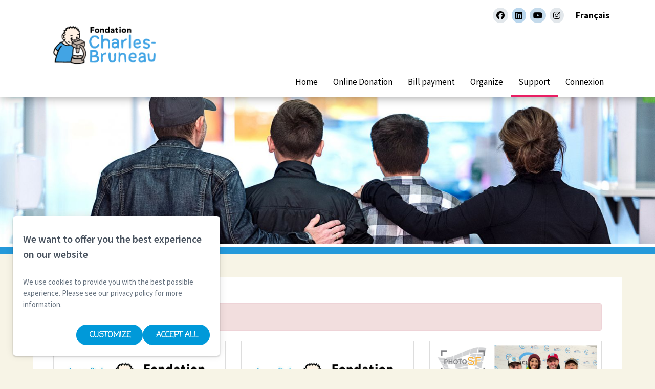

--- FILE ---
content_type: text/html; charset=UTF-8
request_url: https://dons.charlesbruneau.qc.ca/en/support/detail/vol-dun-survivant-a-lautre-edition-2021/2731
body_size: 19760
content:
<!DOCTYPE html PUBLIC "-//W3C//DTD XHTML+RDFa 1.0//EN" "http://www.w3.org/MarkUp/DTD/xhtml-rdfa-1.dtd"><html lang="en-CA" dir="ltr"
	xmlns="http://www.w3.org/1999/xhtml">

<head>
			<title>Support</title>
	<link rel="alternate" hreflang="fr-ca" href="https://dons.charlesbruneau.qc.ca/fr/encouragez/detail/vol-dun-survivant-a-lautre-edition-2021/2731" />        <meta http-equiv="Content-Type" content="text/html; charset=UTF-8" />
        <meta name="title" content="Support" />
        <meta name="robots" content="index, follow" />
        <meta name="author" content="Fondation Charles-Bruneau" />
        <meta name="generator" content="Yapla v6.225.4 - CMS Application" />
        <meta property="og:title" content="Support" />
        <meta property="og:type" content="article" />
        <meta property="og:url" content="https://dons.charlesbruneau.qc.ca/en/support/detail/vol-dun-survivant-a-lautre-edition-2021/2731" />
        <meta property="og:image" content="https://cdn.ca.yapla.com/company/CPYqRaMJrDBDFuu7CEH2GqEI/account/fondation-charles-bruneau_logo_rgb-1637858003.png" />
        <meta property="og:site_name" content="Fondation Charles-Bruneau" />
        <meta name="twitter:title" content="Support" />
        <meta name="twitter:card" content="summary_large_image" />
        <meta name="twitter:url" content="https://dons.charlesbruneau.qc.ca/en/support/detail/vol-dun-survivant-a-lautre-edition-2021/2731" />
        <meta name="twitter:image:src" content="https://cdn.ca.yapla.com/company/CPYqRaMJrDBDFuu7CEH2GqEI/account/fondation-charles-bruneau_logo_rgb-1637858003.png" />
    <script type="module" src="/js/vue/dist/assets/cms-CN8Q5_NO.js"></script>
<link rel="stylesheet" href="/js/vue/dist/assets/cms-CtorkvZO.css" rel="stylesheet" type="text/css">
		<script>
			document.addEventListener('DOMContentLoaded', function () {
				memboGo.Web.Consent.gtm(null);
								memboGo.Web.Consent.hotjarId = '';
				memboGo.Web.Consent.facebookId = '';
				memboGo.Web.Consent.init(1, {"consentNotice":{"description":"<p class=\"consent_notice_title_title\">We want to offer you the best experience on our website<\/p> We use cookies to provide you with a smooth and enjoyable browsing experience. You have the option to refuse, accept, or manage these preferences by clicking on one of the three buttons below.","learnMore":"Manage Cookies"},"consentModal":{"title":"Manage Cookies","description":"Fondation Charles-Bruneau uses cookies to provide you with a better browsing experience. Please note that all cookies necessary for the operation of the website cannot be refused. To learn more, you can consult our <a href=\"https:\/\/www.yapla.com\/en-ca\/privacy-policy\" target=\"_blank\">personal data protection policy<\/a>. <p>Click on each cookie category to enable or disable their use.<\/p>","acceptAll":"Accept All","acceptSelected":"Finish","decline":"Decline All"},"Hotjar":{"description":"Recording the navigation path - <a href=\"https:\/\/www.hotjar.com\/legal\/policies\/privacy\/\" target=\"_blank\" style=\"font-size:12px;\">Read more<\/a>"},"Google-Analytics":{"title":"Analytics","description":"Analyse statistics on visits to our website - <a href=\"https:\/\/policies.google.com\/privacy?hl=en#infocollect\" target=\"_blank\" style=\"font-size:12px;\">Read more<\/a>"},"Google-Ads":{"title":"Google-Ads","description":"Analyze advertising campaign performance - <a href=\"https:\/\/policies.google.com\/privacy?hl=en#infocollect\" target=\"_blank\" style=\"font-size:12px;\">Read more<\/a>"},"Amplitude":{"title":"Amplitude","description":"Analyze and measure website performance - <a href=\"https:\/\/amplitude.com\/privacy\" target=\"_blank\" style=\"font-size:12px;\">Read more<\/a>"},"Facebook":{"title":"Facebook Pixel","description":"Identify visitors from Facebook publications - <a href=\"https:\/\/www.facebook.com\/about\/privacy\" target=\"_blank\" style=\"font-size:12px;\">Read more<\/a>"},"Sentry":{"title":"Sentry","description":"Monitor website errors and technical issues - <a href=\"https:\/\/sentry.io\/privacy\/\" target=\"_blank\" style=\"font-size:12px;\">Read more<\/a>"},"ok":"OK, I Agree","acceptAll":"Accept All","acceptSelected":"Finish","decline":"Decline All"}, 'en')
			});

							var RGPDContent = {"message":"By continuing your visit to this site, you acknowledge having read our terms of use and accept the use of cookies or other tracers to offer you a better experience.","dismiss":"I understand","link":"Learn More","href":"\/en\/method\/ajax-user-consent\/name\/module"};
					</script>

		<link href="https://cdn.ca.yapla.com/css/loader.css?v=v6.225.4&amp;v=v6.225.4&amp;sha1=e21164bbac4d51c8b6e3a69937221af9d4653f45" media="screen" rel="stylesheet" type="text/css" />
<link href="https://cdn.ca.yapla.com/css/tips.css?v=v6.225.4&amp;v=v6.225.4&amp;sha1=e21164bbac4d51c8b6e3a69937221af9d4653f45" media="screen" rel="stylesheet" type="text/css" />
<link href="https://cdn.ca.yapla.com/css/chosen.min.css?v=v6.225.4&amp;v=v6.225.4&amp;sha1=e21164bbac4d51c8b6e3a69937221af9d4653f45" media="screen" rel="stylesheet" type="text/css" />
<link href="https://fonts.gstatic.com" rel="preconnect" />
<link href="https://www.googletagmanager.com" rel="preconnect" />
<link href="https://cdn.ca.yapla.com/company/CPYqRaMJrDBDFuu7CEH2GqEI/website/logo-fondation-cb_profil-pic_blanc-1705008784.png" rel="shortcut icon" />
<link href="https://cdn.ca.yapla.com/css/bootstrap-cms.css?v=v6.225.4&amp;v=v6.225.4&amp;sha1=e21164bbac4d51c8b6e3a69937221af9d4653f45" media="all" rel="stylesheet" type="text/css" />
<link href="https://cdn.ca.yapla.com/company/CPYqRaMJrDBDFuu7CEH2GqEI/cms/00000/1037/css/main.css?v=v6.225.4" media="screen" rel="stylesheet" type="text/css" /><script type="text/javascript" src="https://cdn.ca.yapla.com/js/jquery/jquery-1.12.4.min.js?v=v6.225.4&amp;sha1=e21164bbac4d51c8b6e3a69937221af9d4653f45"></script>
<script type="text/javascript" src="https://cdn.ca.yapla.com/js/jquery/jquery-ui-1.13.2.min.js?v=v6.225.4&amp;sha1=e21164bbac4d51c8b6e3a69937221af9d4653f45"></script>
<script type="text/javascript" src="https://cdn.ca.yapla.com/js/membogo/web/frontend.js?v=v6.225.4&amp;v=v6.225.4&amp;sha1=e21164bbac4d51c8b6e3a69937221af9d4653f45"></script>
<script type="text/javascript" src="https://cdn.ca.yapla.com/js/membogo/core.js?v=v6.225.4&amp;v=v6.225.4&amp;sha1=e21164bbac4d51c8b6e3a69937221af9d4653f45"></script>
<script type="text/javascript" defer="defer">
    //<![CDATA[
    $(function(){memboGo.Web.Menu.vertical('.menu-vertical-203358');});    //]]>
</script>
<script type="text/javascript" defer="defer" src="https://cdn.ca.yapla.com/js/membogo/form/field.js?v=v6.225.4&amp;v=v6.225.4&amp;sha1=e21164bbac4d51c8b6e3a69937221af9d4653f45"></script>
<script type="text/javascript" defer="defer" src="https://cdn.ca.yapla.com/js/jquery/chosen.jquery.min.js?v=v6.225.4&amp;sha1=e21164bbac4d51c8b6e3a69937221af9d4653f45"></script>
<script type="text/javascript" defer="defer">
    //<![CDATA[
    var fieldText = {"autocomplete":"Search with Google Maps","manual":"Enter address manually"}    //]]>
</script>
<script type="text/javascript" defer="defer">
    //<![CDATA[
    
var selected_state = '';
var local = "en";
var pageId = "12470";
var text_edit = 'Edit';
    //]]>
</script>
<script type="text/javascript" defer="defer" src="https://cdn.ca.yapla.com/js/hpjorg/utils.js?v=v6.225.4&amp;v=v6.225.4&amp;sha1=e21164bbac4d51c8b6e3a69937221af9d4653f45"></script>
<script type="text/javascript" defer="defer" src="https://cdn.ca.yapla.com/js/joomflo/paginator.js?v=v6.225.4&amp;v=v6.225.4&amp;sha1=e21164bbac4d51c8b6e3a69937221af9d4653f45"></script>
<script type="text/javascript" defer="defer" src="https://cdn.ca.yapla.com/js/joomflo/main.js?v=v6.225.4&amp;v=v6.225.4&amp;sha1=e21164bbac4d51c8b6e3a69937221af9d4653f45"></script>
<script type="text/javascript" defer="defer" src="https://cdn.ca.yapla.com/js/jquery/chosen.jquery.min.js?v=v6.225.4&amp;v=v6.225.4&amp;sha1=e21164bbac4d51c8b6e3a69937221af9d4653f45"></script>
<script type="text/javascript" defer="defer" src="https://cdn.ca.yapla.com/js/jquery/jquery.inputmask.bundle.min.js?v=4.0.6&amp;v=v6.225.4&amp;sha1=e21164bbac4d51c8b6e3a69937221af9d4653f45"></script>
<script type="text/javascript" defer="defer" src="https://kit.fontawesome.com/1118d2d659.js"></script>
<script type="text/javascript" defer="defer" src="https://cdn.ca.yapla.com/js/joomflo/bootstrap-cms.min.js?v=v6.225.4&amp;v=v6.225.4&amp;sha1=e21164bbac4d51c8b6e3a69937221af9d4653f45"></script>
<script type="text/javascript" defer="defer" src="https://cdn.ca.yapla.com/js/joomflo/dest/respond.min.js?v=v6.225.4&amp;v=v6.225.4&amp;sha1=e21164bbac4d51c8b6e3a69937221af9d4653f45"></script>
<script type="text/javascript" defer="defer" src="https://cdn.ca.yapla.com/js/joomflo/cookieconsent/cookieconsent.min.js?v=v6.225.4&amp;v=v6.225.4&amp;sha1=e21164bbac4d51c8b6e3a69937221af9d4653f45"></script>
<script type="text/javascript" defer="defer" src="https://cdn.ca.yapla.com/js/hpjorg/loader.js?v=v6.225.4&amp;v=v6.225.4&amp;sha1=e21164bbac4d51c8b6e3a69937221af9d4653f45"></script>
<script type="text/javascript" defer="defer">
    //<![CDATA[
    	// Add a custom class to all datepicker instances to allow styling
	const originalAttachMethod = $.datepicker._attachDatepicker;
	$.datepicker._attachDatepicker = function(target, settings) {
		originalAttachMethod.call(this, target, settings);	
		this.dpDiv.addClass('yapla-datepicker');
	};

	var baseUrl = "/";
	var language = "en";
	$(function() {
	memboGo.core._lng = 'en';
	memboGo.core.money.format = '$0.00';
	memboGo.core.googlePlace.key = '';
	memboGo.core.datepicker.init({"monthNames":"['January', 'February', 'March', 'April', 'May', 'June', 'July', 'August', 'September', 'October', 'November', 'December']","monthNamesShort":"['January', 'February', 'March', 'April', 'May', 'June', 'July', 'August', 'September', 'October', 'November', 'December']","dayNames":"['Sunday', 'Monday', 'Tuesday', 'Wednesday', 'Thursday', 'Friday', 'Saturday']","dayNamesShort":"['Sun', 'Mon', 'Tue', 'Wed', 'Thu', 'Fri', 'Sat']","dayNamesMin":"['Sun', 'Mon', 'Tue', 'Wed', 'Thu', 'Fri', 'Sat']","dateFormat":"dd-mm-yy","companyCountry":"CA"}	);
	});
	    //]]>
</script>	<meta name="viewport" content="width=device-width, initial-scale=1.0" />
	<meta http-equiv="X-UA-Compatible" content="IE=edge"><script type="text/javascript">(window.NREUM||(NREUM={})).init={privacy:{cookies_enabled:true},ajax:{deny_list:[]},feature_flags:["soft_nav"]};(window.NREUM||(NREUM={})).loader_config={licenseKey:"f76546586f",applicationID:"1038230873",browserID:"1120157852"};;/*! For license information please see nr-loader-rum-1.308.0.min.js.LICENSE.txt */
(()=>{var e,t,r={163:(e,t,r)=>{"use strict";r.d(t,{j:()=>E});var n=r(384),i=r(1741);var a=r(2555);r(860).K7.genericEvents;const s="experimental.resources",o="register",c=e=>{if(!e||"string"!=typeof e)return!1;try{document.createDocumentFragment().querySelector(e)}catch{return!1}return!0};var d=r(2614),u=r(944),l=r(8122);const f="[data-nr-mask]",g=e=>(0,l.a)(e,(()=>{const e={feature_flags:[],experimental:{allow_registered_children:!1,resources:!1},mask_selector:"*",block_selector:"[data-nr-block]",mask_input_options:{color:!1,date:!1,"datetime-local":!1,email:!1,month:!1,number:!1,range:!1,search:!1,tel:!1,text:!1,time:!1,url:!1,week:!1,textarea:!1,select:!1,password:!0}};return{ajax:{deny_list:void 0,block_internal:!0,enabled:!0,autoStart:!0},api:{get allow_registered_children(){return e.feature_flags.includes(o)||e.experimental.allow_registered_children},set allow_registered_children(t){e.experimental.allow_registered_children=t},duplicate_registered_data:!1},browser_consent_mode:{enabled:!1},distributed_tracing:{enabled:void 0,exclude_newrelic_header:void 0,cors_use_newrelic_header:void 0,cors_use_tracecontext_headers:void 0,allowed_origins:void 0},get feature_flags(){return e.feature_flags},set feature_flags(t){e.feature_flags=t},generic_events:{enabled:!0,autoStart:!0},harvest:{interval:30},jserrors:{enabled:!0,autoStart:!0},logging:{enabled:!0,autoStart:!0},metrics:{enabled:!0,autoStart:!0},obfuscate:void 0,page_action:{enabled:!0},page_view_event:{enabled:!0,autoStart:!0},page_view_timing:{enabled:!0,autoStart:!0},performance:{capture_marks:!1,capture_measures:!1,capture_detail:!0,resources:{get enabled(){return e.feature_flags.includes(s)||e.experimental.resources},set enabled(t){e.experimental.resources=t},asset_types:[],first_party_domains:[],ignore_newrelic:!0}},privacy:{cookies_enabled:!0},proxy:{assets:void 0,beacon:void 0},session:{expiresMs:d.wk,inactiveMs:d.BB},session_replay:{autoStart:!0,enabled:!1,preload:!1,sampling_rate:10,error_sampling_rate:100,collect_fonts:!1,inline_images:!1,fix_stylesheets:!0,mask_all_inputs:!0,get mask_text_selector(){return e.mask_selector},set mask_text_selector(t){c(t)?e.mask_selector="".concat(t,",").concat(f):""===t||null===t?e.mask_selector=f:(0,u.R)(5,t)},get block_class(){return"nr-block"},get ignore_class(){return"nr-ignore"},get mask_text_class(){return"nr-mask"},get block_selector(){return e.block_selector},set block_selector(t){c(t)?e.block_selector+=",".concat(t):""!==t&&(0,u.R)(6,t)},get mask_input_options(){return e.mask_input_options},set mask_input_options(t){t&&"object"==typeof t?e.mask_input_options={...t,password:!0}:(0,u.R)(7,t)}},session_trace:{enabled:!0,autoStart:!0},soft_navigations:{enabled:!0,autoStart:!0},spa:{enabled:!0,autoStart:!0},ssl:void 0,user_actions:{enabled:!0,elementAttributes:["id","className","tagName","type"]}}})());var p=r(6154),m=r(9324);let h=0;const v={buildEnv:m.F3,distMethod:m.Xs,version:m.xv,originTime:p.WN},b={consented:!1},y={appMetadata:{},get consented(){return this.session?.state?.consent||b.consented},set consented(e){b.consented=e},customTransaction:void 0,denyList:void 0,disabled:!1,harvester:void 0,isolatedBacklog:!1,isRecording:!1,loaderType:void 0,maxBytes:3e4,obfuscator:void 0,onerror:void 0,ptid:void 0,releaseIds:{},session:void 0,timeKeeper:void 0,registeredEntities:[],jsAttributesMetadata:{bytes:0},get harvestCount(){return++h}},_=e=>{const t=(0,l.a)(e,y),r=Object.keys(v).reduce((e,t)=>(e[t]={value:v[t],writable:!1,configurable:!0,enumerable:!0},e),{});return Object.defineProperties(t,r)};var w=r(5701);const x=e=>{const t=e.startsWith("http");e+="/",r.p=t?e:"https://"+e};var R=r(7836),k=r(3241);const A={accountID:void 0,trustKey:void 0,agentID:void 0,licenseKey:void 0,applicationID:void 0,xpid:void 0},S=e=>(0,l.a)(e,A),T=new Set;function E(e,t={},r,s){let{init:o,info:c,loader_config:d,runtime:u={},exposed:l=!0}=t;if(!c){const e=(0,n.pV)();o=e.init,c=e.info,d=e.loader_config}e.init=g(o||{}),e.loader_config=S(d||{}),c.jsAttributes??={},p.bv&&(c.jsAttributes.isWorker=!0),e.info=(0,a.D)(c);const f=e.init,m=[c.beacon,c.errorBeacon];T.has(e.agentIdentifier)||(f.proxy.assets&&(x(f.proxy.assets),m.push(f.proxy.assets)),f.proxy.beacon&&m.push(f.proxy.beacon),e.beacons=[...m],function(e){const t=(0,n.pV)();Object.getOwnPropertyNames(i.W.prototype).forEach(r=>{const n=i.W.prototype[r];if("function"!=typeof n||"constructor"===n)return;let a=t[r];e[r]&&!1!==e.exposed&&"micro-agent"!==e.runtime?.loaderType&&(t[r]=(...t)=>{const n=e[r](...t);return a?a(...t):n})})}(e),(0,n.US)("activatedFeatures",w.B)),u.denyList=[...f.ajax.deny_list||[],...f.ajax.block_internal?m:[]],u.ptid=e.agentIdentifier,u.loaderType=r,e.runtime=_(u),T.has(e.agentIdentifier)||(e.ee=R.ee.get(e.agentIdentifier),e.exposed=l,(0,k.W)({agentIdentifier:e.agentIdentifier,drained:!!w.B?.[e.agentIdentifier],type:"lifecycle",name:"initialize",feature:void 0,data:e.config})),T.add(e.agentIdentifier)}},384:(e,t,r)=>{"use strict";r.d(t,{NT:()=>s,US:()=>u,Zm:()=>o,bQ:()=>d,dV:()=>c,pV:()=>l});var n=r(6154),i=r(1863),a=r(1910);const s={beacon:"bam.nr-data.net",errorBeacon:"bam.nr-data.net"};function o(){return n.gm.NREUM||(n.gm.NREUM={}),void 0===n.gm.newrelic&&(n.gm.newrelic=n.gm.NREUM),n.gm.NREUM}function c(){let e=o();return e.o||(e.o={ST:n.gm.setTimeout,SI:n.gm.setImmediate||n.gm.setInterval,CT:n.gm.clearTimeout,XHR:n.gm.XMLHttpRequest,REQ:n.gm.Request,EV:n.gm.Event,PR:n.gm.Promise,MO:n.gm.MutationObserver,FETCH:n.gm.fetch,WS:n.gm.WebSocket},(0,a.i)(...Object.values(e.o))),e}function d(e,t){let r=o();r.initializedAgents??={},t.initializedAt={ms:(0,i.t)(),date:new Date},r.initializedAgents[e]=t}function u(e,t){o()[e]=t}function l(){return function(){let e=o();const t=e.info||{};e.info={beacon:s.beacon,errorBeacon:s.errorBeacon,...t}}(),function(){let e=o();const t=e.init||{};e.init={...t}}(),c(),function(){let e=o();const t=e.loader_config||{};e.loader_config={...t}}(),o()}},782:(e,t,r)=>{"use strict";r.d(t,{T:()=>n});const n=r(860).K7.pageViewTiming},860:(e,t,r)=>{"use strict";r.d(t,{$J:()=>u,K7:()=>c,P3:()=>d,XX:()=>i,Yy:()=>o,df:()=>a,qY:()=>n,v4:()=>s});const n="events",i="jserrors",a="browser/blobs",s="rum",o="browser/logs",c={ajax:"ajax",genericEvents:"generic_events",jserrors:i,logging:"logging",metrics:"metrics",pageAction:"page_action",pageViewEvent:"page_view_event",pageViewTiming:"page_view_timing",sessionReplay:"session_replay",sessionTrace:"session_trace",softNav:"soft_navigations",spa:"spa"},d={[c.pageViewEvent]:1,[c.pageViewTiming]:2,[c.metrics]:3,[c.jserrors]:4,[c.spa]:5,[c.ajax]:6,[c.sessionTrace]:7,[c.softNav]:8,[c.sessionReplay]:9,[c.logging]:10,[c.genericEvents]:11},u={[c.pageViewEvent]:s,[c.pageViewTiming]:n,[c.ajax]:n,[c.spa]:n,[c.softNav]:n,[c.metrics]:i,[c.jserrors]:i,[c.sessionTrace]:a,[c.sessionReplay]:a,[c.logging]:o,[c.genericEvents]:"ins"}},944:(e,t,r)=>{"use strict";r.d(t,{R:()=>i});var n=r(3241);function i(e,t){"function"==typeof console.debug&&(console.debug("New Relic Warning: https://github.com/newrelic/newrelic-browser-agent/blob/main/docs/warning-codes.md#".concat(e),t),(0,n.W)({agentIdentifier:null,drained:null,type:"data",name:"warn",feature:"warn",data:{code:e,secondary:t}}))}},1687:(e,t,r)=>{"use strict";r.d(t,{Ak:()=>d,Ze:()=>f,x3:()=>u});var n=r(3241),i=r(7836),a=r(3606),s=r(860),o=r(2646);const c={};function d(e,t){const r={staged:!1,priority:s.P3[t]||0};l(e),c[e].get(t)||c[e].set(t,r)}function u(e,t){e&&c[e]&&(c[e].get(t)&&c[e].delete(t),p(e,t,!1),c[e].size&&g(e))}function l(e){if(!e)throw new Error("agentIdentifier required");c[e]||(c[e]=new Map)}function f(e="",t="feature",r=!1){if(l(e),!e||!c[e].get(t)||r)return p(e,t);c[e].get(t).staged=!0,g(e)}function g(e){const t=Array.from(c[e]);t.every(([e,t])=>t.staged)&&(t.sort((e,t)=>e[1].priority-t[1].priority),t.forEach(([t])=>{c[e].delete(t),p(e,t)}))}function p(e,t,r=!0){const s=e?i.ee.get(e):i.ee,c=a.i.handlers;if(!s.aborted&&s.backlog&&c){if((0,n.W)({agentIdentifier:e,type:"lifecycle",name:"drain",feature:t}),r){const e=s.backlog[t],r=c[t];if(r){for(let t=0;e&&t<e.length;++t)m(e[t],r);Object.entries(r).forEach(([e,t])=>{Object.values(t||{}).forEach(t=>{t[0]?.on&&t[0]?.context()instanceof o.y&&t[0].on(e,t[1])})})}}s.isolatedBacklog||delete c[t],s.backlog[t]=null,s.emit("drain-"+t,[])}}function m(e,t){var r=e[1];Object.values(t[r]||{}).forEach(t=>{var r=e[0];if(t[0]===r){var n=t[1],i=e[3],a=e[2];n.apply(i,a)}})}},1738:(e,t,r)=>{"use strict";r.d(t,{U:()=>g,Y:()=>f});var n=r(3241),i=r(9908),a=r(1863),s=r(944),o=r(5701),c=r(3969),d=r(8362),u=r(860),l=r(4261);function f(e,t,r,a){const f=a||r;!f||f[e]&&f[e]!==d.d.prototype[e]||(f[e]=function(){(0,i.p)(c.xV,["API/"+e+"/called"],void 0,u.K7.metrics,r.ee),(0,n.W)({agentIdentifier:r.agentIdentifier,drained:!!o.B?.[r.agentIdentifier],type:"data",name:"api",feature:l.Pl+e,data:{}});try{return t.apply(this,arguments)}catch(e){(0,s.R)(23,e)}})}function g(e,t,r,n,s){const o=e.info;null===r?delete o.jsAttributes[t]:o.jsAttributes[t]=r,(s||null===r)&&(0,i.p)(l.Pl+n,[(0,a.t)(),t,r],void 0,"session",e.ee)}},1741:(e,t,r)=>{"use strict";r.d(t,{W:()=>a});var n=r(944),i=r(4261);class a{#e(e,...t){if(this[e]!==a.prototype[e])return this[e](...t);(0,n.R)(35,e)}addPageAction(e,t){return this.#e(i.hG,e,t)}register(e){return this.#e(i.eY,e)}recordCustomEvent(e,t){return this.#e(i.fF,e,t)}setPageViewName(e,t){return this.#e(i.Fw,e,t)}setCustomAttribute(e,t,r){return this.#e(i.cD,e,t,r)}noticeError(e,t){return this.#e(i.o5,e,t)}setUserId(e,t=!1){return this.#e(i.Dl,e,t)}setApplicationVersion(e){return this.#e(i.nb,e)}setErrorHandler(e){return this.#e(i.bt,e)}addRelease(e,t){return this.#e(i.k6,e,t)}log(e,t){return this.#e(i.$9,e,t)}start(){return this.#e(i.d3)}finished(e){return this.#e(i.BL,e)}recordReplay(){return this.#e(i.CH)}pauseReplay(){return this.#e(i.Tb)}addToTrace(e){return this.#e(i.U2,e)}setCurrentRouteName(e){return this.#e(i.PA,e)}interaction(e){return this.#e(i.dT,e)}wrapLogger(e,t,r){return this.#e(i.Wb,e,t,r)}measure(e,t){return this.#e(i.V1,e,t)}consent(e){return this.#e(i.Pv,e)}}},1863:(e,t,r)=>{"use strict";function n(){return Math.floor(performance.now())}r.d(t,{t:()=>n})},1910:(e,t,r)=>{"use strict";r.d(t,{i:()=>a});var n=r(944);const i=new Map;function a(...e){return e.every(e=>{if(i.has(e))return i.get(e);const t="function"==typeof e?e.toString():"",r=t.includes("[native code]"),a=t.includes("nrWrapper");return r||a||(0,n.R)(64,e?.name||t),i.set(e,r),r})}},2555:(e,t,r)=>{"use strict";r.d(t,{D:()=>o,f:()=>s});var n=r(384),i=r(8122);const a={beacon:n.NT.beacon,errorBeacon:n.NT.errorBeacon,licenseKey:void 0,applicationID:void 0,sa:void 0,queueTime:void 0,applicationTime:void 0,ttGuid:void 0,user:void 0,account:void 0,product:void 0,extra:void 0,jsAttributes:{},userAttributes:void 0,atts:void 0,transactionName:void 0,tNamePlain:void 0};function s(e){try{return!!e.licenseKey&&!!e.errorBeacon&&!!e.applicationID}catch(e){return!1}}const o=e=>(0,i.a)(e,a)},2614:(e,t,r)=>{"use strict";r.d(t,{BB:()=>s,H3:()=>n,g:()=>d,iL:()=>c,tS:()=>o,uh:()=>i,wk:()=>a});const n="NRBA",i="SESSION",a=144e5,s=18e5,o={STARTED:"session-started",PAUSE:"session-pause",RESET:"session-reset",RESUME:"session-resume",UPDATE:"session-update"},c={SAME_TAB:"same-tab",CROSS_TAB:"cross-tab"},d={OFF:0,FULL:1,ERROR:2}},2646:(e,t,r)=>{"use strict";r.d(t,{y:()=>n});class n{constructor(e){this.contextId=e}}},2843:(e,t,r)=>{"use strict";r.d(t,{G:()=>a,u:()=>i});var n=r(3878);function i(e,t=!1,r,i){(0,n.DD)("visibilitychange",function(){if(t)return void("hidden"===document.visibilityState&&e());e(document.visibilityState)},r,i)}function a(e,t,r){(0,n.sp)("pagehide",e,t,r)}},3241:(e,t,r)=>{"use strict";r.d(t,{W:()=>a});var n=r(6154);const i="newrelic";function a(e={}){try{n.gm.dispatchEvent(new CustomEvent(i,{detail:e}))}catch(e){}}},3606:(e,t,r)=>{"use strict";r.d(t,{i:()=>a});var n=r(9908);a.on=s;var i=a.handlers={};function a(e,t,r,a){s(a||n.d,i,e,t,r)}function s(e,t,r,i,a){a||(a="feature"),e||(e=n.d);var s=t[a]=t[a]||{};(s[r]=s[r]||[]).push([e,i])}},3878:(e,t,r)=>{"use strict";function n(e,t){return{capture:e,passive:!1,signal:t}}function i(e,t,r=!1,i){window.addEventListener(e,t,n(r,i))}function a(e,t,r=!1,i){document.addEventListener(e,t,n(r,i))}r.d(t,{DD:()=>a,jT:()=>n,sp:()=>i})},3969:(e,t,r)=>{"use strict";r.d(t,{TZ:()=>n,XG:()=>o,rs:()=>i,xV:()=>s,z_:()=>a});const n=r(860).K7.metrics,i="sm",a="cm",s="storeSupportabilityMetrics",o="storeEventMetrics"},4234:(e,t,r)=>{"use strict";r.d(t,{W:()=>a});var n=r(7836),i=r(1687);class a{constructor(e,t){this.agentIdentifier=e,this.ee=n.ee.get(e),this.featureName=t,this.blocked=!1}deregisterDrain(){(0,i.x3)(this.agentIdentifier,this.featureName)}}},4261:(e,t,r)=>{"use strict";r.d(t,{$9:()=>d,BL:()=>o,CH:()=>g,Dl:()=>_,Fw:()=>y,PA:()=>h,Pl:()=>n,Pv:()=>k,Tb:()=>l,U2:()=>a,V1:()=>R,Wb:()=>x,bt:()=>b,cD:()=>v,d3:()=>w,dT:()=>c,eY:()=>p,fF:()=>f,hG:()=>i,k6:()=>s,nb:()=>m,o5:()=>u});const n="api-",i="addPageAction",a="addToTrace",s="addRelease",o="finished",c="interaction",d="log",u="noticeError",l="pauseReplay",f="recordCustomEvent",g="recordReplay",p="register",m="setApplicationVersion",h="setCurrentRouteName",v="setCustomAttribute",b="setErrorHandler",y="setPageViewName",_="setUserId",w="start",x="wrapLogger",R="measure",k="consent"},5289:(e,t,r)=>{"use strict";r.d(t,{GG:()=>s,Qr:()=>c,sB:()=>o});var n=r(3878),i=r(6389);function a(){return"undefined"==typeof document||"complete"===document.readyState}function s(e,t){if(a())return e();const r=(0,i.J)(e),s=setInterval(()=>{a()&&(clearInterval(s),r())},500);(0,n.sp)("load",r,t)}function o(e){if(a())return e();(0,n.DD)("DOMContentLoaded",e)}function c(e){if(a())return e();(0,n.sp)("popstate",e)}},5607:(e,t,r)=>{"use strict";r.d(t,{W:()=>n});const n=(0,r(9566).bz)()},5701:(e,t,r)=>{"use strict";r.d(t,{B:()=>a,t:()=>s});var n=r(3241);const i=new Set,a={};function s(e,t){const r=t.agentIdentifier;a[r]??={},e&&"object"==typeof e&&(i.has(r)||(t.ee.emit("rumresp",[e]),a[r]=e,i.add(r),(0,n.W)({agentIdentifier:r,loaded:!0,drained:!0,type:"lifecycle",name:"load",feature:void 0,data:e})))}},6154:(e,t,r)=>{"use strict";r.d(t,{OF:()=>c,RI:()=>i,WN:()=>u,bv:()=>a,eN:()=>l,gm:()=>s,mw:()=>o,sb:()=>d});var n=r(1863);const i="undefined"!=typeof window&&!!window.document,a="undefined"!=typeof WorkerGlobalScope&&("undefined"!=typeof self&&self instanceof WorkerGlobalScope&&self.navigator instanceof WorkerNavigator||"undefined"!=typeof globalThis&&globalThis instanceof WorkerGlobalScope&&globalThis.navigator instanceof WorkerNavigator),s=i?window:"undefined"!=typeof WorkerGlobalScope&&("undefined"!=typeof self&&self instanceof WorkerGlobalScope&&self||"undefined"!=typeof globalThis&&globalThis instanceof WorkerGlobalScope&&globalThis),o=Boolean("hidden"===s?.document?.visibilityState),c=/iPad|iPhone|iPod/.test(s.navigator?.userAgent),d=c&&"undefined"==typeof SharedWorker,u=((()=>{const e=s.navigator?.userAgent?.match(/Firefox[/\s](\d+\.\d+)/);Array.isArray(e)&&e.length>=2&&e[1]})(),Date.now()-(0,n.t)()),l=()=>"undefined"!=typeof PerformanceNavigationTiming&&s?.performance?.getEntriesByType("navigation")?.[0]?.responseStart},6389:(e,t,r)=>{"use strict";function n(e,t=500,r={}){const n=r?.leading||!1;let i;return(...r)=>{n&&void 0===i&&(e.apply(this,r),i=setTimeout(()=>{i=clearTimeout(i)},t)),n||(clearTimeout(i),i=setTimeout(()=>{e.apply(this,r)},t))}}function i(e){let t=!1;return(...r)=>{t||(t=!0,e.apply(this,r))}}r.d(t,{J:()=>i,s:()=>n})},6630:(e,t,r)=>{"use strict";r.d(t,{T:()=>n});const n=r(860).K7.pageViewEvent},7699:(e,t,r)=>{"use strict";r.d(t,{It:()=>a,KC:()=>o,No:()=>i,qh:()=>s});var n=r(860);const i=16e3,a=1e6,s="SESSION_ERROR",o={[n.K7.logging]:!0,[n.K7.genericEvents]:!1,[n.K7.jserrors]:!1,[n.K7.ajax]:!1}},7836:(e,t,r)=>{"use strict";r.d(t,{P:()=>o,ee:()=>c});var n=r(384),i=r(8990),a=r(2646),s=r(5607);const o="nr@context:".concat(s.W),c=function e(t,r){var n={},s={},u={},l=!1;try{l=16===r.length&&d.initializedAgents?.[r]?.runtime.isolatedBacklog}catch(e){}var f={on:p,addEventListener:p,removeEventListener:function(e,t){var r=n[e];if(!r)return;for(var i=0;i<r.length;i++)r[i]===t&&r.splice(i,1)},emit:function(e,r,n,i,a){!1!==a&&(a=!0);if(c.aborted&&!i)return;t&&a&&t.emit(e,r,n);var o=g(n);m(e).forEach(e=>{e.apply(o,r)});var d=v()[s[e]];d&&d.push([f,e,r,o]);return o},get:h,listeners:m,context:g,buffer:function(e,t){const r=v();if(t=t||"feature",f.aborted)return;Object.entries(e||{}).forEach(([e,n])=>{s[n]=t,t in r||(r[t]=[])})},abort:function(){f._aborted=!0,Object.keys(f.backlog).forEach(e=>{delete f.backlog[e]})},isBuffering:function(e){return!!v()[s[e]]},debugId:r,backlog:l?{}:t&&"object"==typeof t.backlog?t.backlog:{},isolatedBacklog:l};return Object.defineProperty(f,"aborted",{get:()=>{let e=f._aborted||!1;return e||(t&&(e=t.aborted),e)}}),f;function g(e){return e&&e instanceof a.y?e:e?(0,i.I)(e,o,()=>new a.y(o)):new a.y(o)}function p(e,t){n[e]=m(e).concat(t)}function m(e){return n[e]||[]}function h(t){return u[t]=u[t]||e(f,t)}function v(){return f.backlog}}(void 0,"globalEE"),d=(0,n.Zm)();d.ee||(d.ee=c)},8122:(e,t,r)=>{"use strict";r.d(t,{a:()=>i});var n=r(944);function i(e,t){try{if(!e||"object"!=typeof e)return(0,n.R)(3);if(!t||"object"!=typeof t)return(0,n.R)(4);const r=Object.create(Object.getPrototypeOf(t),Object.getOwnPropertyDescriptors(t)),a=0===Object.keys(r).length?e:r;for(let s in a)if(void 0!==e[s])try{if(null===e[s]){r[s]=null;continue}Array.isArray(e[s])&&Array.isArray(t[s])?r[s]=Array.from(new Set([...e[s],...t[s]])):"object"==typeof e[s]&&"object"==typeof t[s]?r[s]=i(e[s],t[s]):r[s]=e[s]}catch(e){r[s]||(0,n.R)(1,e)}return r}catch(e){(0,n.R)(2,e)}}},8362:(e,t,r)=>{"use strict";r.d(t,{d:()=>a});var n=r(9566),i=r(1741);class a extends i.W{agentIdentifier=(0,n.LA)(16)}},8374:(e,t,r)=>{r.nc=(()=>{try{return document?.currentScript?.nonce}catch(e){}return""})()},8990:(e,t,r)=>{"use strict";r.d(t,{I:()=>i});var n=Object.prototype.hasOwnProperty;function i(e,t,r){if(n.call(e,t))return e[t];var i=r();if(Object.defineProperty&&Object.keys)try{return Object.defineProperty(e,t,{value:i,writable:!0,enumerable:!1}),i}catch(e){}return e[t]=i,i}},9324:(e,t,r)=>{"use strict";r.d(t,{F3:()=>i,Xs:()=>a,xv:()=>n});const n="1.308.0",i="PROD",a="CDN"},9566:(e,t,r)=>{"use strict";r.d(t,{LA:()=>o,bz:()=>s});var n=r(6154);const i="xxxxxxxx-xxxx-4xxx-yxxx-xxxxxxxxxxxx";function a(e,t){return e?15&e[t]:16*Math.random()|0}function s(){const e=n.gm?.crypto||n.gm?.msCrypto;let t,r=0;return e&&e.getRandomValues&&(t=e.getRandomValues(new Uint8Array(30))),i.split("").map(e=>"x"===e?a(t,r++).toString(16):"y"===e?(3&a()|8).toString(16):e).join("")}function o(e){const t=n.gm?.crypto||n.gm?.msCrypto;let r,i=0;t&&t.getRandomValues&&(r=t.getRandomValues(new Uint8Array(e)));const s=[];for(var o=0;o<e;o++)s.push(a(r,i++).toString(16));return s.join("")}},9908:(e,t,r)=>{"use strict";r.d(t,{d:()=>n,p:()=>i});var n=r(7836).ee.get("handle");function i(e,t,r,i,a){a?(a.buffer([e],i),a.emit(e,t,r)):(n.buffer([e],i),n.emit(e,t,r))}}},n={};function i(e){var t=n[e];if(void 0!==t)return t.exports;var a=n[e]={exports:{}};return r[e](a,a.exports,i),a.exports}i.m=r,i.d=(e,t)=>{for(var r in t)i.o(t,r)&&!i.o(e,r)&&Object.defineProperty(e,r,{enumerable:!0,get:t[r]})},i.f={},i.e=e=>Promise.all(Object.keys(i.f).reduce((t,r)=>(i.f[r](e,t),t),[])),i.u=e=>"nr-rum-1.308.0.min.js",i.o=(e,t)=>Object.prototype.hasOwnProperty.call(e,t),e={},t="NRBA-1.308.0.PROD:",i.l=(r,n,a,s)=>{if(e[r])e[r].push(n);else{var o,c;if(void 0!==a)for(var d=document.getElementsByTagName("script"),u=0;u<d.length;u++){var l=d[u];if(l.getAttribute("src")==r||l.getAttribute("data-webpack")==t+a){o=l;break}}if(!o){c=!0;var f={296:"sha512-+MIMDsOcckGXa1EdWHqFNv7P+JUkd5kQwCBr3KE6uCvnsBNUrdSt4a/3/L4j4TxtnaMNjHpza2/erNQbpacJQA=="};(o=document.createElement("script")).charset="utf-8",i.nc&&o.setAttribute("nonce",i.nc),o.setAttribute("data-webpack",t+a),o.src=r,0!==o.src.indexOf(window.location.origin+"/")&&(o.crossOrigin="anonymous"),f[s]&&(o.integrity=f[s])}e[r]=[n];var g=(t,n)=>{o.onerror=o.onload=null,clearTimeout(p);var i=e[r];if(delete e[r],o.parentNode&&o.parentNode.removeChild(o),i&&i.forEach(e=>e(n)),t)return t(n)},p=setTimeout(g.bind(null,void 0,{type:"timeout",target:o}),12e4);o.onerror=g.bind(null,o.onerror),o.onload=g.bind(null,o.onload),c&&document.head.appendChild(o)}},i.r=e=>{"undefined"!=typeof Symbol&&Symbol.toStringTag&&Object.defineProperty(e,Symbol.toStringTag,{value:"Module"}),Object.defineProperty(e,"__esModule",{value:!0})},i.p="https://js-agent.newrelic.com/",(()=>{var e={374:0,840:0};i.f.j=(t,r)=>{var n=i.o(e,t)?e[t]:void 0;if(0!==n)if(n)r.push(n[2]);else{var a=new Promise((r,i)=>n=e[t]=[r,i]);r.push(n[2]=a);var s=i.p+i.u(t),o=new Error;i.l(s,r=>{if(i.o(e,t)&&(0!==(n=e[t])&&(e[t]=void 0),n)){var a=r&&("load"===r.type?"missing":r.type),s=r&&r.target&&r.target.src;o.message="Loading chunk "+t+" failed: ("+a+": "+s+")",o.name="ChunkLoadError",o.type=a,o.request=s,n[1](o)}},"chunk-"+t,t)}};var t=(t,r)=>{var n,a,[s,o,c]=r,d=0;if(s.some(t=>0!==e[t])){for(n in o)i.o(o,n)&&(i.m[n]=o[n]);if(c)c(i)}for(t&&t(r);d<s.length;d++)a=s[d],i.o(e,a)&&e[a]&&e[a][0](),e[a]=0},r=self["webpackChunk:NRBA-1.308.0.PROD"]=self["webpackChunk:NRBA-1.308.0.PROD"]||[];r.forEach(t.bind(null,0)),r.push=t.bind(null,r.push.bind(r))})(),(()=>{"use strict";i(8374);var e=i(8362),t=i(860);const r=Object.values(t.K7);var n=i(163);var a=i(9908),s=i(1863),o=i(4261),c=i(1738);var d=i(1687),u=i(4234),l=i(5289),f=i(6154),g=i(944),p=i(384);const m=e=>f.RI&&!0===e?.privacy.cookies_enabled;function h(e){return!!(0,p.dV)().o.MO&&m(e)&&!0===e?.session_trace.enabled}var v=i(6389),b=i(7699);class y extends u.W{constructor(e,t){super(e.agentIdentifier,t),this.agentRef=e,this.abortHandler=void 0,this.featAggregate=void 0,this.loadedSuccessfully=void 0,this.onAggregateImported=new Promise(e=>{this.loadedSuccessfully=e}),this.deferred=Promise.resolve(),!1===e.init[this.featureName].autoStart?this.deferred=new Promise((t,r)=>{this.ee.on("manual-start-all",(0,v.J)(()=>{(0,d.Ak)(e.agentIdentifier,this.featureName),t()}))}):(0,d.Ak)(e.agentIdentifier,t)}importAggregator(e,t,r={}){if(this.featAggregate)return;const n=async()=>{let n;await this.deferred;try{if(m(e.init)){const{setupAgentSession:t}=await i.e(296).then(i.bind(i,3305));n=t(e)}}catch(e){(0,g.R)(20,e),this.ee.emit("internal-error",[e]),(0,a.p)(b.qh,[e],void 0,this.featureName,this.ee)}try{if(!this.#t(this.featureName,n,e.init))return(0,d.Ze)(this.agentIdentifier,this.featureName),void this.loadedSuccessfully(!1);const{Aggregate:i}=await t();this.featAggregate=new i(e,r),e.runtime.harvester.initializedAggregates.push(this.featAggregate),this.loadedSuccessfully(!0)}catch(e){(0,g.R)(34,e),this.abortHandler?.(),(0,d.Ze)(this.agentIdentifier,this.featureName,!0),this.loadedSuccessfully(!1),this.ee&&this.ee.abort()}};f.RI?(0,l.GG)(()=>n(),!0):n()}#t(e,r,n){if(this.blocked)return!1;switch(e){case t.K7.sessionReplay:return h(n)&&!!r;case t.K7.sessionTrace:return!!r;default:return!0}}}var _=i(6630),w=i(2614),x=i(3241);class R extends y{static featureName=_.T;constructor(e){var t;super(e,_.T),this.setupInspectionEvents(e.agentIdentifier),t=e,(0,c.Y)(o.Fw,function(e,r){"string"==typeof e&&("/"!==e.charAt(0)&&(e="/"+e),t.runtime.customTransaction=(r||"http://custom.transaction")+e,(0,a.p)(o.Pl+o.Fw,[(0,s.t)()],void 0,void 0,t.ee))},t),this.importAggregator(e,()=>i.e(296).then(i.bind(i,3943)))}setupInspectionEvents(e){const t=(t,r)=>{t&&(0,x.W)({agentIdentifier:e,timeStamp:t.timeStamp,loaded:"complete"===t.target.readyState,type:"window",name:r,data:t.target.location+""})};(0,l.sB)(e=>{t(e,"DOMContentLoaded")}),(0,l.GG)(e=>{t(e,"load")}),(0,l.Qr)(e=>{t(e,"navigate")}),this.ee.on(w.tS.UPDATE,(t,r)=>{(0,x.W)({agentIdentifier:e,type:"lifecycle",name:"session",data:r})})}}class k extends e.d{constructor(e){var t;(super(),f.gm)?(this.features={},(0,p.bQ)(this.agentIdentifier,this),this.desiredFeatures=new Set(e.features||[]),this.desiredFeatures.add(R),(0,n.j)(this,e,e.loaderType||"agent"),t=this,(0,c.Y)(o.cD,function(e,r,n=!1){if("string"==typeof e){if(["string","number","boolean"].includes(typeof r)||null===r)return(0,c.U)(t,e,r,o.cD,n);(0,g.R)(40,typeof r)}else(0,g.R)(39,typeof e)},t),function(e){(0,c.Y)(o.Dl,function(t,r=!1){if("string"!=typeof t&&null!==t)return void(0,g.R)(41,typeof t);const n=e.info.jsAttributes["enduser.id"];r&&null!=n&&n!==t?(0,a.p)(o.Pl+"setUserIdAndResetSession",[t],void 0,"session",e.ee):(0,c.U)(e,"enduser.id",t,o.Dl,!0)},e)}(this),function(e){(0,c.Y)(o.nb,function(t){if("string"==typeof t||null===t)return(0,c.U)(e,"application.version",t,o.nb,!1);(0,g.R)(42,typeof t)},e)}(this),function(e){(0,c.Y)(o.d3,function(){e.ee.emit("manual-start-all")},e)}(this),function(e){(0,c.Y)(o.Pv,function(t=!0){if("boolean"==typeof t){if((0,a.p)(o.Pl+o.Pv,[t],void 0,"session",e.ee),e.runtime.consented=t,t){const t=e.features.page_view_event;t.onAggregateImported.then(e=>{const r=t.featAggregate;e&&!r.sentRum&&r.sendRum()})}}else(0,g.R)(65,typeof t)},e)}(this),this.run()):(0,g.R)(21)}get config(){return{info:this.info,init:this.init,loader_config:this.loader_config,runtime:this.runtime}}get api(){return this}run(){try{const e=function(e){const t={};return r.forEach(r=>{t[r]=!!e[r]?.enabled}),t}(this.init),n=[...this.desiredFeatures];n.sort((e,r)=>t.P3[e.featureName]-t.P3[r.featureName]),n.forEach(r=>{if(!e[r.featureName]&&r.featureName!==t.K7.pageViewEvent)return;if(r.featureName===t.K7.spa)return void(0,g.R)(67);const n=function(e){switch(e){case t.K7.ajax:return[t.K7.jserrors];case t.K7.sessionTrace:return[t.K7.ajax,t.K7.pageViewEvent];case t.K7.sessionReplay:return[t.K7.sessionTrace];case t.K7.pageViewTiming:return[t.K7.pageViewEvent];default:return[]}}(r.featureName).filter(e=>!(e in this.features));n.length>0&&(0,g.R)(36,{targetFeature:r.featureName,missingDependencies:n}),this.features[r.featureName]=new r(this)})}catch(e){(0,g.R)(22,e);for(const e in this.features)this.features[e].abortHandler?.();const t=(0,p.Zm)();delete t.initializedAgents[this.agentIdentifier]?.features,delete this.sharedAggregator;return t.ee.get(this.agentIdentifier).abort(),!1}}}var A=i(2843),S=i(782);class T extends y{static featureName=S.T;constructor(e){super(e,S.T),f.RI&&((0,A.u)(()=>(0,a.p)("docHidden",[(0,s.t)()],void 0,S.T,this.ee),!0),(0,A.G)(()=>(0,a.p)("winPagehide",[(0,s.t)()],void 0,S.T,this.ee)),this.importAggregator(e,()=>i.e(296).then(i.bind(i,2117))))}}var E=i(3969);class I extends y{static featureName=E.TZ;constructor(e){super(e,E.TZ),f.RI&&document.addEventListener("securitypolicyviolation",e=>{(0,a.p)(E.xV,["Generic/CSPViolation/Detected"],void 0,this.featureName,this.ee)}),this.importAggregator(e,()=>i.e(296).then(i.bind(i,9623)))}}new k({features:[R,T,I],loaderType:"lite"})})()})();</script>
		<style type="text/css">
		@import url("https://fonts.googleapis.com/css?family=Roboto:300,400,500,600,700,800,900");

		:root {
			--primary: #EE9E12;
			--secondary: #000000;
			--font: 'Roboto';
			--g-font: Roboto;
			--yapla-consent-primary: #FF7B14;
			--yapla-consent-primary-alt: #cc6310;
			--yapla-consent-secondary: #555555;
			--yapla-consent-secondary-alt: #444444;
		}
	</style><link id="custom-advanced-css" rel="stylesheet" type="text/css" href="https://cdn.ca.yapla.com/company/CPYqRaMJrDBDFuu7CEH2GqEI/website/1037/assets/css/advanced_custom_css_1730831303.css" media="screen"/><link id="uploaded-advanced-css" rel="stylesheet" type="text/css" href="https://cdn.ca.yapla.com/company/CPYqRaMJrDBDFuu7CEH2GqEI/website/1037/assets/css/charles-bruneau-1676578460_1676578462.css" media="screen"/></head>

<body class="pageid-12470  template-00000 lang-en default">
		<div id="site-wrapper" class="">
		<!-- Vue global config -->
		<div id="vue-config" data-locale="en_CA"></div>

		<div data-component="cookie-consent" data-props="{}" ></div>		<div data-component="floating-elements-queue" data-props="{}" ></div>
		<div class="site-inner">
				<script id="js-config" type="application/json">{"id":"CPYqRaMJrDBDFuu7CEH2GqEI","companyCountry":"CA","companyLocale":"fr_CA","companyCurrency":"cad","companyCurrencySymbol":"$"}</script>

<div class="line site_line__item logo-social" data-line-id="33287"><div class="container"><div class="row-fluid row"><div id="HOraGhuHKY7SPMb21oc87Ewr"  class=" col-sm-12 zone-50 zone-html" data-zone-alias="Zone 203380" data-zone-id="203385"><h2>Logo</h2><div class="content"><div class="logo"><a href="http://www.charlesbruneau.qc.ca/en/" target="_blank"><img alt="" src="https://cdn.ca.yapla.com/company/CPYqRaMJrDBDFuu7CEH2GqEI/asset/images/Fondation-Charles-Bruneau_logo_RGB.png" style="width: 250px; height: 125px;" /></a></div>
</div></div><div id="Apys058X48q7qvkm8cmGDDwO"  class=" col-sm-12 zone-50 zone-header" data-zone-alias="Zone 203387" data-zone-id="203392"><div class="rf-mod-header-wrapper">
	<div class="mod-header-container">		<div class="mod-header-part mod-header-part__right">
			<ul class="mod-header mod-header-wrapper">
										<li class="header-ext header-ext-social-links">	<div class="mod-social-links">
					<a class="social-link facebook" href="http://www.facebook.com/fcharlesbruneau/" target="_blank">
				<span class="icon-facebook fab fa-facebook"><span class="sr-only">facebook</span></span>			</a>
					<a class="social-link linkedin" href="https://www.linkedin.com/company/fcharlesbruneau" target="_blank">
				<span class="icon-linkedin fab fa-linkedin"><span class="sr-only">linkedin</span></span>			</a>
					<a class="social-link youtube" href="https://www.youtube.com/user/fcharlesbruneau" target="_blank">
				<span class="icon-youtube fab fa-youtube"><span class="sr-only">youtube</span></span>			</a>
					<a class="social-link instagram" href="https://www.instagram.com/fcharlesbruneau/" target="_blank">
				<span class="icon-instagram fab fa-instagram"><span class="sr-only">instagram</span></span>			</a>
			</div>
</li>
											<li class="header-ext header-ext-language"><a class="switch-language" href="/fr/encouragez/detail/vol-dun-survivant-a-lautre-edition-2021/2731">Français</a></li>
								</ul>
		</div>
	</div>
</div></div></div></div></div><div class="line site_line__item zone-mainmenu" data-line-id="33168"><div class="container"><div class="row-fluid row"><div id="B9Blr6UvJvT6dx0quYetRdLj"  class=" col-sm-24 zone-100 zone-menu" data-zone-alias="Menu" data-zone-id="203358"><div class="navbar navbar-default  hidden-print">
	<div class="navbar-header">
		<button type="button" class="navbar-toggle collapsed" data-toggle="collapse" data-target="#mainMenu"
				aria-expanded="false">
			<span class="sr-only"></span>
			<span class="icon-bar"></span>
			<span class="icon-bar"></span>
			<span class="icon-bar"></span>
		</button>
	</div>
	<div class="collapse navbar-collapse" id="mainMenu">
		<ul class="nav navbar-nav menu-vertical-items menu-vertical-203358">
			<li rel="data-menu-12400" class="menu-type-external" data-menu-id="12400"><a href="https://charlesbruneau.qc.ca/en/" target="_blank">Home</a></li><li rel="data-menu-12401" class="menu-type-page" data-menu-id="12401"><a href="/en/online-donation">Online Donation</a></li><li rel="data-menu-68157" class="menu-type-page" data-menu-id="68157"><a href="/en/pay-a-bill">Bill payment</a></li><li rel="data-menu-12469" class="menu-type-page" data-menu-id="12469"><a href="/en/organize">Organize</a></li><li rel="data-menu-12470" class="menu-type-page" data-menu-id="12470"><a href="/en/support">Support</a></li><li rel="data-menu-133130" class="menu-type-page" data-menu-id="133130"><a href="/en/connexion">Connexion</a></li>		</ul>
	</div></div></div></div></div></div><div class="line site_line__item zone-hero" data-line-id="33169"><div class="container"><div class="row-fluid row"><div id="vm7MxLu3zFt9IBbPspb2RLpb"  class=" col-sm-24 zone-100 zone-html" data-zone-alias="Zone secondaire" data-zone-id="203359"><div class="content"><div class="custom-banner-header"><img alt="" src="https://cdn.ca.yapla.com/ckfinder/core/connector/php/connectoimage/company/CPYqRaMJrDBDFuu7CEH2GqEI/images/Refonte-2018/Image_Organiser_membogo.jpg" style="width: 1600px; height: 367px;" /></div>
</div></div></div></div></div><div class="line site_line__item zone-content" data-line-id="33170"><div class="container"><div class="row-fluid row"><div id="vZs7Z4dofFec7dMUjVhtgQCV"  class=" col-sm-24 zone-100 zone-donation" data-zone-alias="Zone principale" data-zone-id="203360"><div class="alert alert-error error">Donation campaign not found</div>	<div class="campaigns allCampaigns">
					<div class="row">						<div class="col-sm-8">
							<div class="item">
								<a href="/en/support/detail/canmec-campains-in-support-of-the-fondation-charles-bruneau/4486#don-details"><img alt="" class="thumb" src="https://cdn.ca.yapla.com/company/CPYqRaMJrDBDFuu7CEH2GqEI/campaign/logo-au-profit-de-pour-pages-yapla-1681494604.jpg"></a>
								<h3>Canmec Campain's in support of the Fondation Charles-Bruneau</h3>
								<hr/>
								<p class="campaign-desc"><pre data-placeholder="Traduction" dir="ltr" id="tw-target-text">
Canmec has chosen to support the Charles-Bruneau Foundation&#39;s goal of zero injuries at all its facilities. Initiatives that benefit the HSE will be awarded a $5 value, which can be donated to the current campaign.</pre></p>
								<p class="campaign-actions">
									<a class="btn btn-primary" href="/en/support/donate/canmec-campains-in-support-of-the-fondation-charles-bruneau/4486">Donate</a>										<a class="btn btn-primary" href="/en/support/detail/canmec-campains-in-support-of-the-fondation-charles-bruneau/4486#don-details">Details</a>								</p>
							</div>
						</div>						<div class="col-sm-8">
							<div class="item">
								<a href="/en/support/detail/f1-campaign-to-benefit-the-charles-bruneau-foundation/4623#don-details"><img alt="" class="thumb" src="https://cdn.ca.yapla.com/company/CPYqRaMJrDBDFuu7CEH2GqEI/campaign/logo-au-profit-de-pour-pages-yapla-1717176020.jpg"></a>
								<h3>F1 campaign to benefit the Charles-Bruneau Foundation</h3>
								<hr/>
								<p class="campaign-desc">In the form of a day of seaplane flights departing from Lac Saint-Augustin, the event enables some twenty children to fly over beautiful Quebec City in autumnal colors, allowing them to forget, for a few moments, about their illness and treatments.</p>
								<p class="campaign-actions">
									<a class="btn btn-primary" href="/en/support/donate/f1-campaign-to-benefit-the-charles-bruneau-foundation/4623">Donate</a>										<a class="btn btn-primary" href="/en/support/detail/f1-campaign-to-benefit-the-charles-bruneau-foundation/4623#don-details">Details</a>								</p>
							</div>
						</div>						<div class="col-sm-8">
							<div class="item">
								<a href="/en/support/detail/campagne-de-simon-faucher-photographe-inc-photosf/4793#don-details"><img alt="" class="thumb" src="https://cdn.ca.yapla.com/company/CPYqRaMJrDBDFuu7CEH2GqEI/campaign/simon-faucher5-portable20-1663777222.jpg"></a>
								<h3>Campagne de Simon Faucher Photographe inc./ PhotoSF</h3>
								<hr/>
								<p class="campaign-desc"></p>
								<p class="campaign-actions">
									<a class="btn btn-primary" href="/en/support/donate/campagne-de-simon-faucher-photographe-inc-photosf/4793">Donate</a>										<a class="btn btn-primary" href="/en/support/detail/campagne-de-simon-faucher-photographe-inc-photosf/4793#don-details">Details</a>								</p>
							</div>
						</div>			</div>			<div class="row">						<div class="col-sm-8">
							<div class="item">
								<a href="/en/support/detail/lovania-family-campaign/4891#don-details"><img alt="" class="thumb" src="https://cdn.ca.yapla.com/company/CPYqRaMJrDBDFuu7CEH2GqEI/campaign/lovania-37-1-1732219547.jpg"></a>
								<h3>Lovania family campaign</h3>
								<hr/>
								<p class="campaign-desc"><p>In order to support research, for all children like Lovania who have to face the disease, we have chosen to initiate this campaign in aid of the Charles-Bruneau Foundation.&nbsp;We have recently added a sauna to our Air BnB and would like to offer you this experience, in exchange for a donation to the Foundation.</p></p>
								<p class="campaign-actions">
									<a class="btn btn-primary" href="/en/support/donate/lovania-family-campaign/4891">Donate</a>										<a class="btn btn-primary" href="/en/support/detail/lovania-family-campaign/4891#don-details">Details</a>								</p>
							</div>
						</div>						<div class="col-sm-8">
							<div class="item">
								<a href="/en/support/detail/-new-zealand-expedition-in-support-of-the-charles-bruneau-foundation/4999#don-details"><img alt="" class="thumb" src="https://cdn.ca.yapla.com/company/CPYqRaMJrDBDFuu7CEH2GqEI/campaign/-visuels-yapla-1733429283.jpg"></a>
								<h3>« New-Zealand expedition » in support of the Charles-Bruneau Foundation</h3>
								<hr/>
								<p class="campaign-desc">Arctic expedition in support of the Charles-Bruneau Foundation - February 2023.</p>
								<p class="campaign-actions">
									<a class="btn btn-primary" href="/en/support/donate/-new-zealand-expedition-in-support-of-the-charles-bruneau-foundation/4999">Donate</a>										<a class="btn btn-primary" href="/en/support/detail/-new-zealand-expedition-in-support-of-the-charles-bruneau-foundation/4999#don-details">Details</a>								</p>
							</div>
						</div>						<div class="col-sm-8">
							<div class="item">
								<a href="/en/support/detail/8th-edition-of-the-xc-des-boises/5163#don-details"><img alt="" class="thumb" src="https://cdn.ca.yapla.com/company/CPYqRaMJrDBDFuu7CEH2GqEI/campaign/xc_2025-jaune-1740521365.png"></a>
								<h3>8th edition of the XC DES BOISÉS</h3>
								<hr/>
								<p class="campaign-desc"><p>Whether you&#39;re a beginner or a seasoned runner, the 8th edition of the XC des Boisés offers you the chance to experience a great family and friendly event. Set in pleasant forest surroundings, the 2km, 5km and 10km courses offer a fine balance of dirt, narrow and fine gravel trails, all without major elevation changes. These courses are ideal for beginners to forest running: uneven terrain, roots and mud are all part of the experience... you&#39;re sure to love it!</p>

<p>Location: Notre-Dame-des-Prairies, near Joliette<br />
Date: Saturday, September 27, 2025<br />
Distances: 2km, 5km, 10km<br />
Cost: $25 to $50 with sweater<br />
Registration: <a href="https://www.inscriptionenligne.ca/xc-des-boises/">https://www.ms1inscription.com/xcdesboises2025</a></p></p>
								<p class="campaign-actions">
									<a class="btn btn-primary" href="/en/support/donate/8th-edition-of-the-xc-des-boises/5163">Donate</a>										<a class="btn btn-primary" href="/en/support/detail/8th-edition-of-the-xc-des-boises/5163#don-details">Details</a>								</p>
							</div>
						</div>			</div>			<div class="row">						<div class="col-sm-8">
							<div class="item">
								<a href="/en/support/detail/hamfit/5283#don-details"><img alt="" class="thumb" src="https://cdn.ca.yapla.com/company/CPYqRaMJrDBDFuu7CEH2GqEI/campaign/defi-hamfit-jpg-1689356399.jpg"></a>
								<h3>HAMFIT</h3>
								<hr/>
								<p class="campaign-desc"><p><strong>Proud to take action for children with cancer</strong></p>

<p>HAMFIT organizes a dozen charity events each year to help sick children. For each event, which is open to everyone, participants make a donation that goes 100% to the Charles-Bruneau Foundation, which gives children with cancer the best chance of recovery.</p>

<p>Sign up for events and raise donations for the cause, or make a donation to encourage a registered participant!</p></p>
								<p class="campaign-actions">
									<a class="btn btn-primary" href="/en/support/donate/hamfit/5283">Donate</a>										<a class="btn btn-primary" href="/en/support/detail/hamfit/5283#don-details">Details</a>								</p>
							</div>
						</div>						<div class="col-sm-8">
							<div class="item">
								<a href="/en/support/detail/contre-vents-et-marees-200-km-for-children/5479#don-details"><img alt="" class="thumb" src="https://cdn.ca.yapla.com/company/CPYqRaMJrDBDFuu7CEH2GqEI/campaign/contre-vents-et-marees-publication-facebook-1755115499.png"></a>
								<h3>Contre vents et marées – 200 km for children</h3>
								<hr/>
								<p class="campaign-desc"><p>In order to support research, for all children&nbsp;who have to face the disease, we have chosen to initiate this campaign for the benefit&nbsp;of the Fondation Charles-Bruneau. So it is possible to support the campain for those who are not able to take part in the golf tournament or those who want to give additional donation.</p></p>
								<p class="campaign-actions">
									<a class="btn btn-primary" href="/en/support/donate/contre-vents-et-marees-200-km-for-children/5479">Donate</a>										<a class="btn btn-primary" href="/en/support/detail/contre-vents-et-marees-200-km-for-children/5479#don-details">Details</a>								</p>
							</div>
						</div>						<div class="col-sm-8">
							<div class="item">
								<a href="/en/support/detail/camping-mckenzies-2025-campain/5505#don-details"><img alt="" class="thumb" src="https://cdn.ca.yapla.com/company/CPYqRaMJrDBDFuu7CEH2GqEI/campaign/logo-camping-plage-mckenzie_cmyk-1724348716.png"></a>
								<h3>Camping McKenzie's 2025 campain</h3>
								<hr/>
								<p class="campaign-desc"><p>For several years now, we have been organizing a small walking/running/swimming challenge at the campground to encourage people to get active with their families, and we take this opportunity to donate to a cause that is close to our hearts.</p>

<p>This year, in memory of Safia, the event will be held on Saturday, August 23, in support of the Charles-Bruneau Foundation. &nbsp;<br />
Camping Plage McKenzie is committed to donating $2 per kilometer walked/run and $10 per kilometer swum.</p></p>
								<p class="campaign-actions">
									<a class="btn btn-primary" href="/en/support/donate/camping-mckenzies-2025-campain/5505">Donate</a>										<a class="btn btn-primary" href="/en/support/detail/camping-mckenzies-2025-campain/5505#don-details">Details</a>								</p>
							</div>
						</div>			</div>			<div class="row">						<div class="col-sm-8">
							<div class="item">
								<a href="/en/support/detail/la-fudgerie-campaign/5518#don-details"><img alt="" class="thumb" src="https://cdn.ca.yapla.com/company/CPYqRaMJrDBDFuu7CEH2GqEI/campaign/logo-la-fudgerie-1756847514.jpg"></a>
								<h3>La Fudgerie Campaign</h3>
								<hr/>
								<p class="campaign-desc"><p><span style="font-size:16px;"><strong>La Fudgerie is proud to support the CIBC Charles-Bruneau Tour by collecting donations and donating the profits from sales of unicorn fudge pops.</strong></span></p>

<p><span style="font-size:16px;"><strong>Thank you for helping to spread a little more magic to all the children we can support together.</strong></span></p></p>
								<p class="campaign-actions">
									<a class="btn btn-primary" href="/en/support/donate/la-fudgerie-campaign/5518">Donate</a>										<a class="btn btn-primary" href="/en/support/detail/la-fudgerie-campaign/5518#don-details">Details</a>								</p>
							</div>
						</div>						<div class="col-sm-8">
							<div class="item">
								<a href="/en/support/detail/the-bazinet-family-halloween-2025-campaign/5571#don-details"><img alt="" class="thumb" src="https://cdn.ca.yapla.com/company/CPYqRaMJrDBDFuu7CEH2GqEI/campaign/aria-bazinet-2-1758655802.jpg"></a>
								<h3>The Bazinet family Halloween 2025 campaign</h3>
								<hr/>
								<p class="campaign-desc"><p>To give meaning to our daughter&#39;s illness, and to make our story more positive than it has been in recent years, we want to offer our support to all sick children. That&#39;s why we&#39;re raising funds for the Charles-Bruneau Foundation, whose mission is to give all children with cancer the best possible chance of recovery by funding research and supporting the development of projects dedicated to pediatric hemato-oncology.</p>

<p>This cause is very close to our hearts, and we want to do it for all the little warriors battling the disease. So, as part of our Halloween party, we&#39;ll be giving away lots and lots of candy and soliciting donations for the cause.<br />
&nbsp;</p></p>
								<p class="campaign-actions">
									<a class="btn btn-primary" href="/en/support/donate/the-bazinet-family-halloween-2025-campaign/5571">Donate</a>										<a class="btn btn-primary" href="/en/support/detail/the-bazinet-family-halloween-2025-campaign/5571#don-details">Details</a>								</p>
							</div>
						</div>						<div class="col-sm-8">
							<div class="item">
								<a href="/en/support/detail/philippe-gelinas-campain-for-the-tour-cibc-charles-bruneau/5602#don-details"><img alt="" class="thumb" src="https://cdn.ca.yapla.com/company/CPYqRaMJrDBDFuu7CEH2GqEI/campaign/le-vrai-philippe-gelinas-1727800977.jpg"></a>
								<h3>Philippe Gélinas' campain for the Tour CIBC Charles-Bruneau</h3>
								<hr/>
								<p class="campaign-desc">Philippe Gélinas&#39; campaign for the Tour CIBC Charles-Bruneau.</p>
								<p class="campaign-actions">
									<a class="btn btn-primary" href="/en/support/donate/philippe-gelinas-campain-for-the-tour-cibc-charles-bruneau/5602">Donate</a>										<a class="btn btn-primary" href="/en/support/detail/philippe-gelinas-campain-for-the-tour-cibc-charles-bruneau/5602#don-details">Details</a>								</p>
							</div>
						</div>			</div>			<div class="row">						<div class="col-sm-8">
							<div class="item">
								<a href="/en/support/detail/spaghetti-dinner-maeva-beaudry/5743#don-details"><img alt="" class="thumb" src="https://cdn.ca.yapla.com/company/CPYqRaMJrDBDFuu7CEH2GqEI/campaign/logo-au-profit-de-pour-pages-yapla-1764075410.jpg"></a>
								<h3>Spaghetti dinner - Maéva Beaudry</h3>
								<hr/>
								<p class="campaign-desc"><p><span style="font-size:16px;">My name is Maéva and I am a Grade 11 student at Ozias-Leduc School in the international education program. Every year, Grade 11 students have to organize a project called a &ldquo;personal project,&rdquo; and I chose to organize a fundraising dinner in support of the Charles-Bruneau Foundation.</span></p></p>
								<p class="campaign-actions">
									<a class="btn btn-primary" href="/en/support/donate/spaghetti-dinner-maeva-beaudry/5743">Donate</a>										<a class="btn btn-primary" href="/en/support/detail/spaghetti-dinner-maeva-beaudry/5743#don-details">Details</a>								</p>
							</div>
						</div>			</div>	</div>
<script>
	memboGo.core.cmsFormStep.addView('donation-list');
</script>
<script>$(function() {$(".monopage-footer").addClass("monopage-donation");})</script></div></div></div></div><div class="line site_line__item zone-content" data-line-id="33340"><div class="container"><div class="row-fluid row"><div id="QnLIpSh2Mv0u6qknK2lXkY8J"  class=" col-sm-24 zone-100 zone-html" data-zone-alias="Zone 204073" data-zone-id="204078"><div class="content"><hr />
<p style="margin-bottom:11px"><span style="font-size:12pt"><span style="line-height:115%"><span style="font-family:Aptos,sans-serif"><i><span lang="EN-CA" style="font-size:10.0pt"><span style="line-height:115%">The Yapla platform allows us to avoid a significant expense by covering the transactional fees. In return, it suggests a voluntary contribution from you. <b>You</b> <b>are free to modify the amount or not contribute to the platform, without penalizing the Foundation.</b> Just click on &quot;Modify&quot; next to the suggested contribution in the payment summary. This fee is not included in the receipt for tax purposes if you are entitled to it. We appreciate your consideration regarding this option, in order to support our mission, together towards a cancer-free childhood.</span></span></i></span></span></span></p>

<p style="margin-bottom:11px">&nbsp;</p>

<hr />
<h6><em>By making a donation, you agree to be on our donor list for future solicitations. You may withdraw your consent at any time by emailing us at&nbsp;<a href="mailto:fondation@charlesbruneau.qc.ca?subject=Withdraw%20of%20consent">fondation@charlesbruneau.qc.ca</a>.&nbsp;</em></h6>

<h6><em>Your name and e-mail address may be shared with the event organizer upon request for logistical or thank-you purposes, except in the case of anonymous donations, if you select &quot;I&nbsp;want this donation to be anonymous&quot; option on the form.&nbsp;</em></h6>

<h6><em>Your personal information is collected and stored in accordance with our <a href="http://www.charlesbruneau.qc.ca/en/ourpolicies/">privacy policy</a>.&nbsp;Your donations are processed through the Yapla platform and are subject to its <a href="https://www.yapla.ca/en/privacy">privacy policy</a>.</em></h6>
</div></div></div></div></div><div class="line site_line__item zone-footer" data-line-id="33172"><div class="container"><div class="row-fluid row"><div id="qOqqyZrCmRfP1uy31Fjv81uG"  class=" col-sm-24 zone-100 zone-html" data-zone-alias="Pied de page" data-zone-id="203363"><div class="content"><div class="site-footer">
<div class="wrapper clear">
<div class="footer-top clear">
<div class="block-1-3 first block-left"><a class="site-logo" href="/fr/"><img alt="Fondation Charles-Bruneau: L'espoir passe par la recherche" src="https://cdn.ca.yapla.com/company/CPYqRaMJrDBDFuu7CEH2GqEI/asset/images/Fondation-Charles-Bruneau_logo_White%5B2%5D.png" style="width: 280px; height: 140px;" /></a></div>

<div class="block-1-3 mid block-left">
<p>4515 rue de Rouen</p>

<p>Montreal (Québec)&nbsp;&nbsp;H1V&nbsp;1H1</p>

<p class="no">Registration&nbsp;number: 13190&nbsp;3874&nbsp;RR0001</p>

<p class="imagine"><img src="https://cdn.ca.yapla.com/ckfinder/core/connector/php/connectoimage/company/CPYqRaMJrDBDFuu7CEH2GqEI/images/Refonte-2018/logo-imagine-grayscale.jpg" /></p>
</div>

<div class="block-1-3 last block-left">
<p>Phone: 514 256-0404</p>

<p>Toll&nbsp;free: 1 877 256-0404</p>

<p>Fax: 514 256-2116</p>

<p><a href="mailto:fondation@charlesbruneau.qc.ca">fondation@charlesbruneau.qc.ca</a></p>
</div>
</div>

<div class="footer-bottom clear">
<div class="footer-claim block-left">
<p>&copy; 2018 FCB | ALL RIGHTS RESERVED. A DESIGN BY <a href="http://www.atypic.ca/en/" target="_blank">Atypic</a></p>
</div>

<div class="footer-nav block-right">
<div class="menu-menu-secondaire"><a href="https://www.charlesbruneau.qc.ca/en/ourpolicies/">Our policies</a> <a href="http://www.charlesbruneau.qc.ca/en/careers/">Careers</a>&nbsp;<a href="https://www.charlesbruneau.qc.ca/en/contact-us/" target="_blank">Contact us</a>&nbsp;<a href="http://www.charlesbruneau.qc.ca/en/sitemap/">Sitemap</a></div>
</div>
</div>
</div>
</div>
</div></div></div></div></div>
<div class="poweredBy-wrapper">
    <div class="container poweredBy-container">
        <div class="row-fluid">
            <div class="col-sm-24 poweredBy">
                <a class="poweredBy-link"
                   href="https://www.yapla.com/en-ca/?utm_source=cms&utm_campaign=poweredby&utm_medium=footer"
                   target="_blank">
                    <span style="display: inline-block;margin-right: 1px;">Powered by </span>
                    <img src="/images/yapla-logo-grey.svg"
                         alt="Yapla Logo" height="16"
                         style="height:16px !important;vertical-align: sub;margin-bottom: 1px;">
                </a>
            </div>
        </div>
    </div>
</div><script>memboGo.core.tracking([{"app_scope":"front","organisation_plan":"Plus"}]);</script>		</div>
	</div>
		<script>$(".lang-fr.page-facturation #fieldset-AmountInfos h4").html("Quel est le montant à payer?");
$(".lang-fr.page-facturation .nav-progress-steps li:first-child a").html("Montant");
$(".lang-en.page-facturation #fieldset-AmountInfos h4").html("What is the amount of your payment?");
$(".lang-en.page-facturation .nav-progress-steps li:first-child a").html("Amount");</script>		<link rel="stylesheet" href="https://cdn.ca.yapla.com/js/joomflo/cookieconsent/cookieconsent.min.css?v=v6.225.4&v=v6.225.4&sha1=e21164bbac4d51c8b6e3a69937221af9d4653f45" type="text/css"><link rel="stylesheet" href="/font/neotechstd/stylesheet.css?v=v6.225.4" type="text/css"><link rel="stylesheet" href="/font/brandontext/stylesheet.css?v=v6.225.4" type="text/css"><link rel="stylesheet" href="https://cdn.ca.yapla.com/css/jquery-tools.css?v=v6.225.4&sha1=e21164bbac4d51c8b6e3a69937221af9d4653f45" type="text/css"><link rel="stylesheet" href="https://cdn.ca.yapla.com/css/paginator.css?v=v6.225.4&v=v6.225.4&sha1=e21164bbac4d51c8b6e3a69937221af9d4653f45" type="text/css"><link rel="stylesheet" href="https://cdn.ca.yapla.com/css/icons.css?v=v6.225.4&v=v6.225.4&sha1=e21164bbac4d51c8b6e3a69937221af9d4653f45" type="text/css"><link rel="stylesheet" href="https://cdn.ca.yapla.com/js/jquery/hpj-custom/jquery-ui-1.7.custom.css?v=v6.225.4&sha1=e21164bbac4d51c8b6e3a69937221af9d4653f45" type="text/css">	<link href="https://fonts.googleapis.com/css?family=Muli:400" rel="stylesheet">
<script type="text/javascript">window.NREUM||(NREUM={});NREUM.info={"beacon":"bam.nr-data.net","licenseKey":"f76546586f","applicationID":"1038230873","transactionName":"YQNRMhMEWEFRVEFRX1hJZhQISl9cVFJNFkBeFg==","queueTime":0,"applicationTime":318,"atts":"TURSRFseS08=","errorBeacon":"bam.nr-data.net","agent":""}</script></body>

</html>

--- FILE ---
content_type: text/css
request_url: https://cdn.ca.yapla.com/company/CPYqRaMJrDBDFuu7CEH2GqEI/cms/00000/1037/css/main.css?v=v6.225.4
body_size: 935
content:
/*
 * TYPOGRAPHY
 */
h1,
.h1 {
    font-size: 30px;
}

h2,
.h2 {
    font-size: 22px;
}

h3,
.h3 {
    font-size: 18px;
}

h4,
.h4 {
    font-size: 16px;
}

h5,
.h5 {
    font-size: 14px;
}

h6,
.h6 {
    font-size: 12px;
}

p {
    margin: 10px 0;
}

.news-item a,
.news-mosaic a,
.events .item a:not(.btn) {
    color: #333;
}

/*
 * LAYOUT
 */
.row,
.row-fluid,
.form-horizontal .form-group {
    margin-left: -15px;
    margin-right: -15px;
}

.col-xs-1, .col-sm-1, .col-md-1, .col-lg-1, .col-xs-2, .col-sm-2, .col-md-2, .col-lg-2, .col-xs-3, .col-sm-3, .col-md-3,
.col-lg-3, .col-xs-4, .col-sm-4, .col-md-4, .col-lg-4, .col-xs-5, .col-sm-5, .col-md-5, .col-lg-5, .col-xs-6, .col-sm-6,
.col-md-6, .col-lg-6, .col-xs-7, .col-sm-7, .col-md-7, .col-lg-7, .col-xs-8, .col-sm-8, .col-md-8, .col-lg-8, .col-xs-9,
.col-sm-9, .col-md-9, .col-lg-9, .col-xs-10, .col-sm-10, .col-md-10, .col-lg-10, .col-xs-11, .col-sm-11, .col-md-11,
.col-lg-11, .col-xs-12, .col-sm-12, .col-md-12, .col-lg-12, .col-xs-13, .col-sm-13, .col-md-13, .col-lg-13, .col-xs-14,
.col-sm-14, .col-md-14, .col-lg-14, .col-xs-15, .col-sm-15, .col-md-15, .col-lg-15, .col-xs-16, .col-sm-16, .col-md-16,
.col-lg-16, .col-xs-17, .col-sm-17, .col-md-17, .col-lg-17, .col-xs-18, .col-sm-18, .col-md-18, .col-lg-18, .col-xs-19,
.col-sm-19, .col-md-19, .col-lg-19, .col-xs-20, .col-sm-20, .col-md-20, .col-lg-20, .col-xs-21, .col-sm-21, .col-md-21,
.col-lg-21, .col-xs-22, .col-sm-22, .col-md-22, .col-lg-22, .col-xs-23, .col-sm-23, .col-md-23, .col-lg-23, .col-xs-24,
.col-sm-24, .col-md-24, .col-lg-24 {
    padding-left: 15px;
    padding-right: 15px;
}

.line {
    padding-top: 15px;
}

/*
 * TWEAKS
 */
.line.zone-footer {
    margin-top: 50px;
}

.thermo-component {
    max-width: 650px;
}

.search-form .form-horizontal .control-label {
    width: auto;
}

legend {
    margin: 20px 0;
}

.nav-pills {
    padding: 20px 0;
}

.navbar {
    margin-bottom: 0;
}

.news-list-title {
    line-height: 33px;
}

.content.member h1 {
    margin-top: 0;
}

.chosen-container-multi .chosen-choices {
    min-width: 297px;
    max-height: 34px;
    padding: 6px 12px;
    font-size: 14px;
    line-height: 1.42857143;
    color: #555555;
    background-color: #ffffff;
    background-image: none;
    border: 1px solid #cccccc;
    border-radius: 4px;
    -webkit-box-shadow: inset 0 1px 1px rgba(0, 0, 0, 0.075);
    box-shadow: inset 0 1px 1px rgba(0, 0, 0, 0.075);
    -webkit-transition: border-color ease-in-out .15s, box-shadow ease-in-out .15s;
    -o-transition: border-color ease-in-out .15s, box-shadow ease-in-out .15s;
    transition: border-color ease-in-out .15s, box-shadow ease-in-out .15s;
}

.chosen-container-multi.chosen-container-active.chosen-with-drop .chosen-choices {
    border-bottom-left-radius: 0;
    border-bottom-right-radius: 0;
}

.chosen-container-multi .chosen-drop {
    min-width: 297px;
}

.chosen-container-multi .chosen-choices li.search-field input[type=text] {
    color: inherit !important;
    font-family: inherit;
    margin: 0;
    height: 20px;
    min-width: 297px;
}

.chosen-container-multi .chosen-choices li.search-choice {
    margin-top: 0;
    margin-bottom: 0;
}

.chosen-container-multi .chosen-choices li.search-choice ~ .chosen-container-multi .chosen-choices li.search-field > input[type=text] {
    min-width: 0;
}

.form-horizontal input[type="file"] {
    margin-top: 6px;
}

.form-horizontal .input-checkbox {
    float: left;
    width: 50%;
    padding-left: 15px;
    padding-right: 15px;
}

ul.error {
    padding-left: 0;
    list-style: none;
}

/*
 * MEDIA QUERIES
 */
@media (max-width: 991px) {
    .campaign-donate-details-part.thermo-circ {
        width: auto;
    }

    .navbar-default .navbar-toggle {
        border: 0;
        margin-right: 16px;
        padding: 7px 4px;
    }
}

@media screen and (min-width: 768px) {
    .jumbotron h1,
    .jumbotron .h1 {
        font-size: 40px;
        margin-top: 0;
    }
}

@media (max-width: 767px) {
    .zone-footer .col-sm-6 {
        margin-bottom: 22px;
    }
    .container {
        width: 94%;
    }
}

--- FILE ---
content_type: text/css
request_url: https://cdn.ca.yapla.com/company/CPYqRaMJrDBDFuu7CEH2GqEI/website/1037/assets/css/advanced_custom_css_1730831303.css
body_size: 3884
content:
@import url('https://fonts.googleapis.com/css?family=Source+Sans+Pro:300,400,600,700');
@import url('https://fonts.googleapis.com/css?family=Coming+Soon');

.pageid-12470 .allCampaigns .campaign-actions .btn:first-child,
.donation-participate-btn .btn-default{
    display:none;
}

/***** DEFAULT *************************/
body{line-height:1.3em; margin:0; font-family: 'Source Sans Pro', sans-serif; font-size:17px; color:#000; background-color:#f7f4e6;}
body{-moz-hyphens:none !important; word-wrap:normal !important;}
h1, h3, h2, h4, h5{font-family: 'Coming Soon', cursive; line-height:1.2em; position:relative;}

h1{
    color:#0099d9;
    font-size:45px;
    font-weight:400;
    margin:0px 0px 30px 0px;
    padding-left:65px;
    z-index:1;
    text-transform:uppercase;
    border-bottom:2px solid #0099d9;
}
h1:after{
    background-image: url(https://s1.membogo.com/ckfinder/core/connector/php/connectoimage/company/CPYqRaMJrDBDFuu7CEH2GqEI/images/Refonte-2018/donnez.png);
    width: 50px;
    height: 50px;
    left: 0px;
    top: -2px;
    content: " ";
    display: block;
    position: absolute;
    background-repeat: no-repeat;
    background-position: center center;
    z-index: -1;
}
.pageid-12400 h1:after, .pageid-12472 h1:after{
    background-image:url(https://s1.membogo.com/ckfinder/core/connector/php/connectoimage/company/CPYqRaMJrDBDFuu7CEH2GqEI/images/Refonte-2018/generique.png);
}
.pageid-12469 h1:after, .pageid-12470 h1:after{
    background-image:url(https://s1.membogo.com/ckfinder/core/connector/php/connectoimage/company/CPYqRaMJrDBDFuu7CEH2GqEI/images/Refonte-2018/impliquez.png);
}
.pageid-12469 h1:after, .pageid-12470 h1:after {
    left: -58px;
}

h2{
    color: #2b2b2b;
    font-size: 30px;
    text-transform: none;
    border-bottom: 1px solid #e5f5fb;
    padding:10px 0px 10px 0px;
    margin: 30px 0px 20px 0px;
    font-weight: 600;
    display: block;
    z-index: 1;
}
h3{
    color: #e91e63;
    font-size: 24px;
    margin: 10px 0px 0px 0px;
    padding: 15px 0px 0px 0px;
    display: block;
    font-weight: 600;
    line-height: 1.4em;
    text-transform: none;
}

p, li, ol{color:#000; font-family: 'Source Sans Pro', sans-serif; font-size:17px; line-height:1.3em;  margin: 10px 0px 18px 0px;}
p{line-height:1.5em;}

a, a:visited{outline:none !important; font-size:inherit; font-weight:bold; color:#12a2dc; margin:0px; padding:0px; line-height:1.3em; text-decoration:none;}
a:hover{color:#252525;}
a, a:visited, a:hover{transition:all 0.3s ease-out 0s;}

.clear:after{clear:both;display: table;line-height: 0; content: "";}
.block-left{float:left;}
.block-right{float:right;}
.center{text-align:center;}
.block-1-1{width:100%;}
.block-2-3{width:66%;}
.block-1-3{width:33%;}
.block-1-2{width:50%;}
.block-1-4{width:25%;}
.block-3-4{width:75%;}
.block-1-5{width:20%;}
.block-4-5{width:80%;}
img{max-width:100%;}

/***** HEADER **************************/
.logo-social{background-color:#fff; padding:0px 0px 0px 0px;}
.zone-mainmenu{background-color:#fff; padding:0px 0px 0px 0px;}
.logo img{padding: 25px 0px 35px 0px;}
.navbar-default{background-color:transparent; border:none;float:right;   margin-top:-50px;}
.navbar-nav > li{margin:0px 0px 0px 0px;}
.navbar-default .navbar-nav > li > a{
    background-color:transparent;
    color:#000;
    font-weight:normal;
    border-bottom:4px solid #fff;
}
.navbar-default .navbar-nav > li > a:hover{background-color:#0099d9; color:#fff;}
.navbar-default .navbar-nav > li.active > a{/*background-color:#fff;*/ border-bottom:4px solid #0099d9;color:#000;}
.navbar-default .navbar-nav > li.active > a:hover{background-color:#0099d9; color:#fff;}

.navbar-default .navbar-nav > li + li + li + li > a:hover{background-color:#e91e63; color:#fff;}
.navbar-default .navbar-nav > li + li + li + li.active > a{/*background-color:#fff;*/ border-bottom:4px solid #e91e63;color:#000;}
.navbar-default .navbar-nav > li + li + li + li.active > a:hover{background-color:#e91e63; color:#fff;}

.navbar-default .navbar-nav > li:last-child > a:hover{background-color:#e91e63; color:#fff;}
.navbar-default .navbar-nav > li:last-child.active > a{/*background-color:#fff;*/ border-bottom:4px solid #e91e63;color:#000;}
.navbar-default .navbar-nav > li:last-child.active > a:hover{background-color:#e91e63; color:#fff;}



.mod-header .header-ext + .header-ext{margin-left:10px;}
li.header-ext.header-ext-language a{color:#000; padding: 5px 10px;}
li.header-ext.header-ext-language a:hover{background-color:#0099d9; color:#fff; text-decoration:none; border-radius:5px;}

/***** SOCIAL **************************/
.mod-social-links .icon-facebook{background-color:#e2e7eb; color:#000; font-size:16px; transition:all 0.3s ease-out 0s;}
.mod-social-links .icon-twitter{background-color:#d7e3ed; color:#000; font-size:16px;transition:all 0.3s ease-out 0s;}
.mod-social-links .icon-youtube{background-color: #c4daeb; color:#000; font-size:16px;transition:all 0.3s ease-out 0s;}
.mod-social-links .icon-linkedin{background-color: #b9d6ed; color:#000; font-size:16px;transition:all 0.3s ease-out 0s;}
.mod-social-links .icon-instagram{background-color:#e2e7eb; color:#000; font-size:16px; transition:all 0.3s ease-out 0s;}
.mod-social-links .social-link:hover{opacity:1;transition:all 0.3s ease-out 0s;}
.mod-social-links .icon-facebook:hover{color: #fff; background-color: #221f1f;}
.mod-social-links .icon-twitter:hover{color: #fff; background-color: #221f1f;}
.mod-social-links .icon-youtube:hover{color: #fff; background-color: #221f1f;}
.mod-social-links .icon-linkedin:hover{color: #fff; background-color: #221f1f;}
.mod-social-links .icon-instagram:hover{color: #fff; background-color: #221f1f;}

/***** BANNIERE ************************/
.line.zone-hero{padding-top:0px;}
.line.zone-hero .container{width:100%;padding:0px; margin:0px;}
.line.zone-hero .container .row-fluid{margin:0px;}
.line.zone-hero .container .zone-html{padding:0px;}
.custom-banner-header{
    /*background-image: url(https://s1.membogo.com/ckfinder/core/connector/php/connectoimage/company/CPYqRaMJrDBDFuu7CEH2GqEI/images/Refonte-2018/Don.jpg);
    background-size: cover;
    background-position: center center;*/
    /*height:375px;
    overflow: hidden;*/
    position: relative;
    overflow: hidden;
    border-bottom: 15px solid #2499da;
}
.custom-banner-header img{width:100%;     min-width: 100%;}
/*
.pageid-12400 .custom-banner-header, .pageid-12472 .custom-banner-header{
    background-image:url(https://s1.membogo.com/ckfinder/core/connector/php/connectoimage/company/CPYqRaMJrDBDFuu7CEH2GqEI/images/Refonte-2018/General.jpg);
}
.pageid-12469 .custom-banner-header, .pageid-12470 .custom-banner-header{
    background-image:url(https://s1.membogo.com/ckfinder/core/connector/php/connectoimage/company/CPYqRaMJrDBDFuu7CEH2GqEI/images/Refonte-2018/Banniere.jpg);
}*/
.custom-banner-header:after {
    content: " ";
    display: block;
    position: absolute;
    width: 100%;
    height: 25px;
    z-index: 0;
    left: 0px;
    right: 0px;
    top: -25px;
    -webkit-box-shadow: 0px 1px 20px 0px rgba(0, 0, 0, 0.4);
    -moz-box-shadow: 0px 1px 20px 0px rgba(0, 0, 0, 0.4);
    box-shadow: 0px 1px 20px 0px rgba(0, 0, 0, 0.4);
}
.custom-banner-header:before{ content: " ";
    display: block;
    position: absolute;
    width: 100%;
    height:5px;
    z-index: 0;
    left: 0px;
    right: 0px;
    bottom:0px;
    margin:auto;
    background-color:#fff;
}

/***** CONTENT ************************/
.zone-content .container{
    padding: 50px 40px 40px 40px;
    background-color: #fff;
    margin:30px auto;
    box-sizing: border-box;
    -moz-box-sizing: border-box;
    -webkit-box-sizing: border-box;
}
.zone-content + .zone-content .container{padding: 20px 40px 40px 40px; margin:-45px auto 30px auto;}

/***** CTA & BTN ***********************/
.btn{
    border: 1px solid #0099d9;
    background-color: #0099d9;
    color: #fff !important;
    display:inline-block;
    padding: 10px 22px 8px 25px;
    border-radius: 20px;
    font-size: 15px;
    text-align: center;
    position: relative;
    text-transform: uppercase;
    font-family: 'Coming Soon', cursive;
    font-weight: 600;
    margin: 5px 15px 0px 0px;
    text-decoration: none;
    outline:none !important;
}
.btn:hover{
    border-color: #000;
    color: #000 !important;
    background-color: #0099d9;
    text-decoration: none;
    transition: all 0.3s ease-out 0s;
}
.btn:focus{outline:none !important;background-color: #0099d9;}
/***** FOOTER **************************/
.line.zone-footer{background-color:#252525;border-top:5px solid #fff; }
.site-footer{padding:65px 0px 30px 0px;}
.site-footer .footer-top *{color:#fff; font-size:14px;}
.site-footer .footer-top a:hover{color:#8d8d8d;}


.site-footer .footer-top .mid{
    text-align:center;
    padding-left:50px;
    padding-right:50px;
        box-sizing: border-box;
    -moz-box-sizing: border-box;
    -webkit-box-sizing: border-box;
}
.site-footer .footer-top .last{text-align:right;}
.site-footer .footer-top p{margin:0px 0px 2px 0px;}
.site-footer .footer-top p.no{margin-top:2px; margin-bottom:15px;}
.site-footer .footer-bottom{border-top:1px solid #757575; padding-top:10px; margin-top:30px;}
.site-footer .footer-bottom *{color:#8d8d8d; font-size:11px; text-transform:uppercase;}
.site-footer .footer-bottom .footer-nav{margin-top:11px;}
.site-footer .footer-bottom .footer-nav li{border-right:1px solid #757575;}
.site-footer .footer-bottom .footer-nav li:last-child{border-right:none;}
.site-footer .footer-bottom .footer-nav a{padding:5px;}
.site-footer .footer-bottom a:hover{color:#fff;}
.poweredBy-wrapper{background:#1c1c1c !important;}
.poweredBy-wrapper .poweredBy-link{background:transparent !important; text-indent:0px !important; color:#fff!important;}



/***** PATCH H2 & CONTACT************************/
.site-inner .zone-content + .zone-content h1{
    color: #2b2b2b;
    font-size: 30px;
    text-transform: none;
    border-bottom: 1px solid #e5f5fb;
    padding:0px 0px 10px 0px;
    margin:-30px 0px 20px 0px;
    font-weight: 600;
    display: block;
    z-index: 1;
    font-family: 'Coming Soon', cursive;
    line-height: 1.2em;
    position: relative;
}
.site-inner .zone-content + .zone-content h1:after{display:none;}
.site-inner .zone-content + .zone-content .zone-contact .content.contact{padding:0px 0;}
.site-inner .zone-content .block-left iframe{max-width:100%; margin-bottom:15px;}
.site-inner .zone-content .block-left.last{padding-left:40px;}
.site-inner .zone-content .block-left.last p{margin:0px 0px 5px 0px;}
.pageid-12470 .site-inner .zone-content .container:first-child{padding-bottom:0px;}

/***** PATCH FORMULAIRE ************************/
.site-inner .form-control{
    border-color: #e4e4e4;
    border-radius:0px;
    -webkit-box-shadow:none;
    box-shadow:none;
    padding: 5px 4px;
    outline:none;
    font-size:17px;
    color: #000;
}
.site-inner .form-horizontal .input-checkbox{width:auto;}
.donation-footer-frame .btn-link{padding-left:22px;}

/***** IMG CAMPAIN ************************/
.site-inner .campaigns .item{padding-bottom:20px;}
.site-inner .campaigns .item .thumb{border:1px solid #ddd; width:100%;}

/***** CTA ************************/
.site-inner .form-donation__info-step .radio-inline{
    background-color: #cdce01;
    color: #000;
    padding: 14px 20px 9px 20px;
    line-height: 1.2em;
    font-family: 'Coming Soon', cursive;
    font-weight: 600;
}
.site-inner .form-donation__info-step .radio-inline.radio-active{background-color: #12a2dc; color: #fff; cursor: default;}
.site-inner #custom_amount {
    border: 1px solid #e4e4e4;
    border-radius: 0px;
    padding: 10px 4px;
    outline: none;
    font-size: 21px;
    color: #000;
    height: auto;
}

/***** NAV FORM ************************/
.nav-progress-steps{padding:20px 0px 20px 0px;}
.nav-progress-steps > li{margin:0px 15px 0px 0px;}
.nav-progress-steps > li > a{
    position:relative;
    z-index:1;
    font-weight: 600;
    color:#e91e63;
    text-transform: none;
    font-family: 'Coming Soon', cursive;
    border-radius:4px;
    padding: 10px 20px 8px 20px;
    font-size:21px;
}
.nav-progress-steps.nav-pills > li.disabled > a {color:#b2b2b2;}
.nav-progress-steps.nav-pills > li.active > a{color: #ffffff; background-color:#e91e63;}
.nav-progress-steps > li > a:after{
    background-color:#cbcbcb;
    width:100%;
    height:3px;
    left: 0px;
    right:0px;
    bottom:0px;
    content: " ";
    display: block;
    position: absolute;
    z-index: -1;
}
.nav-progress-steps.nav-pills > li.active > a:after{background-color:#e91e63; border-radius:0px 0px 5px 5px;}




.campaign-header{margin-bottom:20px;}
.campaign-header h1{padding-left:0px;}
.pageid-12470 .don-form-wrapper{margin-bottom:40px;}
.pageid-12470 .campaign-image-container{border: 1px solid #ddd;}


/*** QUICK PATCH *****/
.back-to-list.campaign-back-to-list{display:none;}
div#HOraGhuHKY7SPMb21oc87Ewr h2{display:none;}
.campaign-header.thermo-off .campaign-image-part {margin-right:30px !important; padding-bottom: 20px;}
.table-striped > tbody > tr:nth-child(odd) > td, .table-striped > tbody > tr:nth-child(odd) > th{background-color: #f6fcff;}
.table > thead > tr > th, .table > tbody > tr > th, .table > tfoot > tr > th{border-top: 1px solid #c9e6f7;}
.table > thead > tr > td, .table > tbody > tr > td, .table > tfoot > tr > td{border-top: 1px solid #c9e6f7;}
.table > thead > tr > th {border-bottom: 2px solid #2499da;}
.donators-list-title {border-top:1px solid #e91f62; padding-top:40px;}











.allCampaigns .row {
    display:flex;
    flex-wrap:wrap;
}

.allCampaigns .row .col-sm-8, 
#tab-campaign-participants .row .col-sm-8,
#tab-campaign-teams .row .col-sm-8 {
    align-items:stretch;
    padding-bottom:60px;
    margin-bottom:10px;
}
p.campaign-actions {
    position:absolute;
    left:10px;
    bottom:15px;
}


/***** RESPONSIVE ************************/
@media screen and (max-width: 1250px){
    .site-footer .footer-top p.no {margin: 20px auto 10px auto;max-width: 200px;}
}

@media (max-width:1180px){
    .zone-content .container{margin-left:15px; margin-right:15px; padding: 40px 10px 40px 10px;}
    .zone-content + .zone-content .container{padding:20px 10px 40px 10px;}
    .container{max-width:100%;}
    .zone-content .container{}
    .pageid-12470 .campaign-details{padding-left:0px;padding-right:0px;}
    .row, .row-fluid, .form-horizontal .form-group {margin-left:0px; margin-right:0px;} 
}
@media (max-width:1179px) and (min-width:300px){
    .zone-content .container, .zone-content + .zone-content .container{margin-left:15px; margin-right:15px;}
    .container{width:auto; max-width:100%;}
    .zone-content .container{width:auto;}
    .row, .row-fluid, .form-horizontal .form-group {margin-left:0px; margin-right:0px;} 
    .logo-social .col-sm-12 {width:auto; float:left;}
    .logo-social .col-sm-12 + .col-sm-12{width:auto; float:right;}
}

@media (min-width:481px){
    .site-inner .form-donation__info-step .radio-inline{
        margin-left:0px;
        margin-right: 16px;
    }
}
@media (min-width:992px){

.navbar-default .navbar-nav > .active > a, .navbar-default .navbar-nav > .active > a:hover, .navbar-default .navbar-nav > .active > a:focus {
    background-color: #fff;
}

}

@media (max-width:991px){
    .navbar-default{float:none; margin-top:-60px;}
    .navbar-default .navbar-toggle .icon-bar {background-color:#000; height:3px; width:25px;}
    .navbar-default .navbar-toggle {background-color:#e2e7eb; padding: 12px 10px 12px 10px;}
    .zone-mainmenu .container{padding-left:0px; padding-right:0px;}
    .zone-mainmenu .zone-menu{padding-left:0px; padding-right:0px;}
    .zone-mainmenu .navbar-collapse{padding-left:0px; padding-right:0px; overflow:hidden;}
    .navbar-nav{margin:0px 0px; padding:0px 0px;}
    .navbar-default .navbar-nav > li > a{padding:12px 20px; border-bottom:1px solid #fff; font-size:18px;}


    .zone-mainmenu{background-color: #e2e7eb;}
}

@media screen and (max-width:950px){

}

@media screen and (max-width:900px){
    .site-footer{padding: 40px 0px 10px 0px;}
    .site-footer .footer-top .block-1-3.first{float:none; width:100%; margin-bottom:30px;}
    .site-footer .footer-top .block-1-3.mid{width:50%; text-align:left; padding-left:0px; padding-right:0px;}
    .site-footer .footer-top p.no{margin:10px 0px 0px 0px;}
    .site-footer .footer-top .block-1-3.last{width:50%;}
}



@media (min-width: 768px){
    .campaign-header.thermo-off .campaign-image-part ~ .campaign-title{padding-left:65px;}
    .campaign-header.thermo-off .campaign-image-part ~ .campaign-desc-part{padding-left:0px;}

    .pageid-12470 .campaign-header.thermo-off .campaign-image-part ~ .campaign-title{padding-left:0px; padding-top:35px;}
}

@media (max-width: 767px){
    .campaign-details{margin-top:0px;}
    .pageid-12470 .campaign-details > h1{padding-top: 30px !important;}
    .pageid-12470 .campaign-details .campaign-image-part + h1{padding-top:00px !important;}
    .campaign-header.thermo-off .campaign-image-part{margin-right:0px !important;display:none;}
    .campaign-header .campaign-image{width:100%; }
    .site-inner .zone-content + .zone-content h1{margin-top:0;}
}

@media (max-width:780px){
    /*.custom-banner-header {height:250px;}*/
    .site-footer .footer-bottom .block-left{float:none; text-align:center; margin-top:15px;}
    .site-footer .footer-bottom .block-right{float:none; text-align:center; margin-top:-13px;}
}

@media screen and (max-width:760px){
    h1{padding-left:0px;}
    h1:after{display:none;}
}

@media screen and (max-width:750px){
    .nav-progress-steps > li > a {padding: 10px 15px 8px 15px; font-size: 19px;}
    .site-inner .form-donation__info-step .radio-inline{font-size: 19px;}
    .site-inner #fieldset-AmountInfos .radio-inline{margin-bottom:5px;}
    .site-inner #fieldset-AmountInfos .radio-inline:last-child{font-size: 19px;}
}

@media (max-width:665px){
    .logo img{padding: 15px 0px 15px 0px;  width:342px;}
    .logo-social .col-sm-12:first-of-type{margin-bottom:55px;}
    .logo-social .col-sm-12 + .col-sm-12 {position: absolute; left: 0px; top: 105px; z-index:1;}
    h1{font-size:36px;}
    h2{font-size:23px;}
    .lang-fr .allCampaigns:before, .lang-en .allCampaigns:before{font-size:23px;}
    h3{font-size:21px; line-height: 1.4em;}
    h4{font-size:18px;}
    p{font-size:16px;}
}

@media screen and (max-width:575px){
    .site-footer{padding: 40px 0px 10px 0px;}
    .site-footer .footer-top .block-1-3.first{float:none; width:100%; margin-bottom:30px; text-align:center;}
    .site-footer .footer-top .block-1-3.mid{float:none; width:100%; margin-bottom:30px; text-align:center;}
    .site-footer .footer-top p.no{margin:10px auto 0px auto; max-width:none;}
    .site-footer .footer-top .block-1-3.last{float:none; width:100%; text-align:center;}
}


@media (max-width:550px){
    p.campaign-actions {position:static;}
    .allCampaigns .row .col-sm-8{padding-bottom:0px;}
}

@media (max-width:500px){
    .donation-footer-frame .btn-link{display:block; float:none; width:100%;}
    .donation-footer-frame .btn-primary{display:block; float:none; width:100%;}
}

@media (max-width: 480px){
    .logo-social .header-ext-social-links{display:inline-block !important;}
    p.campaign-actions a{display:block;}
}



@media (max-width:435px){
    .logo img{max-width:270px;}
    .logo-social .col-sm-12 + .col-sm-12 {top: 90px;}
    /*.custom-banner-header {height:140px;}*/
}


@media (max-width:400px){
.zone-content .container, .zone-content + .zone-content .container {margin:0px;}
.line.zone-content{padding-top:0px;}
.line.zone-footer{margin-top:0px;}
.zone-donation .campaign-details{padding-left:0px;padding-right:0px;}
.form-donation__info-step .form-group{display:block;}
}

@media (max-width:310px){
    /*body{border:5px solid red}*/
}

.donation-intro-article + .alert {display:none;}



--- FILE ---
content_type: text/css
request_url: https://cdn.ca.yapla.com/company/CPYqRaMJrDBDFuu7CEH2GqEI/website/1037/assets/css/charles-bruneau-1676578460_1676578462.css
body_size: 3862
content:
@import url('https://fonts.googleapis.com/css?family=Source+Sans+Pro:300,400,600,700');
@import url('https://fonts.googleapis.com/css?family=Coming+Soon');

/***** DEFAULT *************************/
body{line-height:1.3em; margin:0; font-family: 'Source Sans Pro', sans-serif; font-size:17px; color:#000; background-color:#f7f4e6;}
body{-moz-hyphens:none !important; word-wrap:normal !important;}
h1, h3, h2, h4, h5{font-family: 'Coming Soon', cursive; line-height:1.2em; position:relative;}

h1{
    color:#0099d9;
    font-size:45px;
    font-weight:400;
    margin:0px 0px 30px 0px;
    padding-left:65px;
    z-index:1;
    text-transform:uppercase;
    border-bottom:2px solid #0099d9;
}
h1:after{
    background-image: url(https://s1.membogo.com/ckfinder/core/connector/php/connectoimage/company/CPYqRaMJrDBDFuu7CEH2GqEI/images/Refonte-2018/donnez.png);
    width: 50px;
    height: 50px;
    left: 0px;
    top: -2px;
    content: " ";
    display: block;
    position: absolute;
    background-repeat: no-repeat;
    background-position: center center;
    z-index: -1;
}
.pageid-12400 h1:after, .pageid-12472 h1:after{
    background-image:url(https://s1.membogo.com/ckfinder/core/connector/php/connectoimage/company/CPYqRaMJrDBDFuu7CEH2GqEI/images/Refonte-2018/generique.png);
}
.pageid-12469 h1:after, .pageid-12470 h1:after{
    background-image:url(https://s1.membogo.com/ckfinder/core/connector/php/connectoimage/company/CPYqRaMJrDBDFuu7CEH2GqEI/images/Refonte-2018/impliquez.png);
}
.pageid-12469 h1:after, .pageid-12470 h1:after {
    left: -58px;
}

h2{
    color: #2b2b2b;
    font-size: 30px;
    text-transform: none;
    border-bottom: 1px solid #e5f5fb;
    padding:10px 0px 10px 0px;
    margin: 30px 0px 20px 0px;
    font-weight: 600;
    display: block;
    z-index: 1;
}
h3{
    color: #e91e63;
    font-size: 24px;
    margin: 10px 0px 0px 0px;
    padding: 15px 0px 0px 0px;
    display: block;
    font-weight: 600;
    line-height: 1.4em;
    text-transform: none;
}

p, li, ol{color:#000; font-family: 'Source Sans Pro', sans-serif; font-size:17px; line-height:1.3em;  margin: 10px 0px 18px 0px;}
p{line-height:1.5em;}

a, a:visited{outline:none !important; font-size:inherit; font-weight:bold; color:#12a2dc; margin:0px; padding:0px; line-height:1.3em; text-decoration:none;}
a:hover{color:#252525;}
a, a:visited, a:hover{transition:all 0.3s ease-out 0s;}

.clear:after{clear:both;display: table;line-height: 0; content: "";}
.block-left{float:left;}
.block-right{float:right;}
.center{text-align:center;}
.block-1-1{width:100%;}
.block-2-3{width:66%;}
.block-1-3{width:33%;}
.block-1-2{width:50%;}
.block-1-4{width:25%;}
.block-3-4{width:75%;}
.block-1-5{width:20%;}
.block-4-5{width:80%;}
img{max-width:100%;}

/***** HEADER **************************/
.logo-social{background-color:#fff; padding:0px 0px 0px 0px;}
.zone-mainmenu{background-color:#fff; padding:0px 0px 0px 0px;}
.logo img{padding: 25px 0px 35px 0px;}
.navbar-default{background-color:transparent; border:none;float:right;   margin-top:-50px;}
.navbar-nav > li{margin:0px 0px 0px 0px;}
.navbar-default .navbar-nav > li > a{
    background-color:transparent;
    color:#000;
    font-weight:normal;
    border-bottom:4px solid #fff;
}
.navbar-default .navbar-nav > li > a:hover{background-color:#0099d9; color:#fff;}
.navbar-default .navbar-nav > li.active > a{/*background-color:#fff;*/ border-bottom:4px solid #0099d9;color:#000;}
.navbar-default .navbar-nav > li.active > a:hover{background-color:#0099d9; color:#fff;}

.navbar-default .navbar-nav > li + li + li + li > a:hover{background-color:#e91e63; color:#fff;}
.navbar-default .navbar-nav > li + li + li + li.active > a{/*background-color:#fff;*/ border-bottom:4px solid #e91e63;color:#000;}
.navbar-default .navbar-nav > li + li + li + li.active > a:hover{background-color:#e91e63; color:#fff;}

.navbar-default .navbar-nav > li:last-child > a:hover{background-color:#e91e63; color:#fff;}
.navbar-default .navbar-nav > li:last-child.active > a{/*background-color:#fff;*/ border-bottom:4px solid #e91e63;color:#000;}
.navbar-default .navbar-nav > li:last-child.active > a:hover{background-color:#e91e63; color:#fff;}



.mod-header .header-ext + .header-ext{margin-left:10px;}
li.header-ext.header-ext-language a{color:#000; padding: 5px 10px;}
li.header-ext.header-ext-language a:hover{background-color:#0099d9; color:#fff; text-decoration:none; border-radius:5px;}

/***** SOCIAL **************************/
.mod-social-links .icon-facebook{background-color:#e2e7eb; color:#000; font-size:16px; transition:all 0.3s ease-out 0s;}
.mod-social-links .icon-twitter{background-color:#d7e3ed; color:#000; font-size:16px;transition:all 0.3s ease-out 0s;}
.mod-social-links .icon-youtube{background-color: #c4daeb; color:#000; font-size:16px;transition:all 0.3s ease-out 0s;}
.mod-social-links .icon-linkedin{background-color: #b9d6ed; color:#000; font-size:16px;transition:all 0.3s ease-out 0s;}
.mod-social-links .social-link:hover{opacity:1;transition:all 0.3s ease-out 0s;}
.mod-social-links .icon-facebook:hover{color: #fff; background-color: #221f1f;}
.mod-social-links .icon-twitter:hover{color: #fff; background-color: #221f1f;}
.mod-social-links .icon-youtube:hover{color: #fff; background-color: #221f1f;}
.mod-social-links .icon-linkedin:hover{color: #fff; background-color: #221f1f;}

/***** BANNIERE ************************/
.line.zone-hero{padding-top:0px;}
.line.zone-hero .container{width:100%;padding:0px; margin:0px;}
.line.zone-hero .container .row-fluid{margin:0px;}
.line.zone-hero .container .zone-html{padding:0px;}
.custom-banner-header{
    /*background-image: url(https://s1.membogo.com/ckfinder/core/connector/php/connectoimage/company/CPYqRaMJrDBDFuu7CEH2GqEI/images/Refonte-2018/Don.jpg);
    background-size: cover;
    background-position: center center;*/
    /*height:375px;
    overflow: hidden;*/
    position: relative;
    overflow: hidden;
    border-bottom: 15px solid #2499da;
}
.custom-banner-header img{width:100%;     min-width: 100%;}
/*
.pageid-12400 .custom-banner-header, .pageid-12472 .custom-banner-header{
    background-image:url(https://s1.membogo.com/ckfinder/core/connector/php/connectoimage/company/CPYqRaMJrDBDFuu7CEH2GqEI/images/Refonte-2018/General.jpg);
}
.pageid-12469 .custom-banner-header, .pageid-12470 .custom-banner-header{
    background-image:url(https://s1.membogo.com/ckfinder/core/connector/php/connectoimage/company/CPYqRaMJrDBDFuu7CEH2GqEI/images/Refonte-2018/Banniere.jpg);
}*/
.custom-banner-header:after {
    content: " ";
    display: block;
    position: absolute;
    width: 100%;
    height: 25px;
    z-index: 0;
    left: 0px;
    right: 0px;
    top: -25px;
    -webkit-box-shadow: 0px 1px 20px 0px rgba(0, 0, 0, 0.4);
    -moz-box-shadow: 0px 1px 20px 0px rgba(0, 0, 0, 0.4);
    box-shadow: 0px 1px 20px 0px rgba(0, 0, 0, 0.4);
}
.custom-banner-header:before{ content: " ";
    display: block;
    position: absolute;
    width: 100%;
    height:5px;
    z-index: 0;
    left: 0px;
    right: 0px;
    bottom:0px;
    margin:auto;
    background-color:#fff;
}

/***** CONTENT ************************/
.zone-content .container{
    padding: 50px 40px 40px 40px;
    background-color: #fff;
    margin:30px auto;
    box-sizing: border-box;
    -moz-box-sizing: border-box;
    -webkit-box-sizing: border-box;
}
.zone-content + .zone-content .container{padding: 20px 40px 40px 40px; margin:-45px auto 30px auto;}

/***** CTA & BTN ***********************/
.btn{
    border: 1px solid #0099d9;
    background-color: #0099d9;
    color: #fff !important;
    display:inline-block;
    padding: 10px 22px 8px 25px;
    border-radius: 20px;
    font-size: 15px;
    text-align: center;
    position: relative;
    text-transform: uppercase;
    font-family: 'Coming Soon', cursive;
    font-weight: 600;
    margin: 5px 15px 0px 0px;
    text-decoration: none;
    outline:none !important;
}
.btn:hover{
    border-color: #000;
    color: #000 !important;
    background-color: #0099d9;
    text-decoration: none;
    transition: all 0.3s ease-out 0s;
}
.btn:focus{outline:none !important;background-color: #0099d9;}
/***** FOOTER **************************/
.line.zone-footer{background-color:#252525;border-top:5px solid #fff; }
.site-footer{padding:65px 0px 30px 0px;}
.site-footer .footer-top *{color:#fff; font-size:14px;}
.site-footer .footer-top a:hover{color:#8d8d8d;}


.site-footer .footer-top .mid{
    text-align:center;
    padding-left:50px;
    padding-right:50px;
        box-sizing: border-box;
    -moz-box-sizing: border-box;
    -webkit-box-sizing: border-box;
}
.site-footer .footer-top .last{text-align:right;}
.site-footer .footer-top p{margin:0px 0px 2px 0px;}
.site-footer .footer-top p.no{margin-top:2px; margin-bottom:15px;}
.site-footer .footer-bottom{border-top:1px solid #757575; padding-top:10px; margin-top:30px;}
.site-footer .footer-bottom *{color:#8d8d8d; font-size:11px; text-transform:uppercase;}
.site-footer .footer-bottom .footer-nav{margin-top:11px;}
.site-footer .footer-bottom .footer-nav li{border-right:1px solid #757575;}
.site-footer .footer-bottom .footer-nav li:last-child{border-right:none;}
.site-footer .footer-bottom .footer-nav a{padding:5px;}
.site-footer .footer-bottom a:hover{color:#fff;}
.poweredBy-wrapper{background:#1c1c1c !important;}
.poweredBy-wrapper .poweredBy-link{background:transparent !important; text-indent:0px !important; color:#fff!important;}



/***** PATCH H2 & CONTACT************************/
.site-inner .zone-content + .zone-content h1{
    color: #2b2b2b;
    font-size: 30px;
    text-transform: none;
    border-bottom: 1px solid #e5f5fb;
    padding:0px 0px 10px 0px;
    margin:-30px 0px 20px 0px;
    font-weight: 600;
    display: block;
    z-index: 1;
    font-family: 'Coming Soon', cursive;
    line-height: 1.2em;
    position: relative;
}
.site-inner .zone-content + .zone-content h1:after{display:none;}
.site-inner .zone-content + .zone-content .zone-contact .content.contact{padding:0px 0;}
.site-inner .zone-content .block-left iframe{max-width:100%; margin-bottom:15px;}
.site-inner .zone-content .block-left.last{padding-left:40px;}
.site-inner .zone-content .block-left.last p{margin:0px 0px 5px 0px;}
.pageid-12470 .site-inner .zone-content .container:first-child{padding-bottom:0px;}

/***** PATCH FORMULAIRE ************************/
.site-inner .form-control{
    border-color: #e4e4e4;
    border-radius:0px;
    -webkit-box-shadow:none;
    box-shadow:none;
    padding: 5px 4px;
    outline:none;
    font-size:17px;
    color: #000;
}
.site-inner .form-horizontal .input-checkbox{width:auto;}
.donation-footer-frame .btn-link{padding-left:22px;}

/***** IMG CAMPAIN ************************/
.site-inner .campaigns .item{padding-bottom:20px;}
.site-inner .campaigns .item .thumb{border:1px solid #ddd; width:100%;}

/***** CTA ************************/
.site-inner .form-donation__info-step .radio-inline{
    background-color: #cdce01;
    color: #000;
    padding: 14px 20px 9px 20px;
    line-height: 1.2em;
    font-family: 'Coming Soon', cursive;
    font-weight: 600;
}
.site-inner .form-donation__info-step .radio-inline.radio-active{background-color: #12a2dc; color: #fff; cursor: default;}
.site-inner #custom_amount {
    border: 1px solid #e4e4e4;
    border-radius: 0px;
    padding: 10px 4px;
    outline: none;
    font-size: 21px;
    color: #000;
    height: auto;
}

/***** NAV FORM ************************/
.nav-progress-steps{padding:20px 0px 20px 0px;}
.nav-progress-steps > li{margin:0px 15px 0px 0px;}
.nav-progress-steps > li > a{
    position:relative;
    z-index:1;
    font-weight: 600;
    color:#e91e63;
    text-transform: none;
    font-family: 'Coming Soon', cursive;
    border-radius:4px;
    padding: 10px 20px 8px 20px;
    font-size:21px;
}
.nav-progress-steps.nav-pills > li.disabled > a {color:#b2b2b2;}
.nav-progress-steps.nav-pills > li.active > a{color: #ffffff; background-color:#e91e63;}
.nav-progress-steps > li > a:after{
    background-color:#cbcbcb;
    width:100%;
    height:3px;
    left: 0px;
    right:0px;
    bottom:0px;
    content: " ";
    display: block;
    position: absolute;
    z-index: -1;
}
.nav-progress-steps.nav-pills > li.active > a:after{background-color:#e91e63; border-radius:0px 0px 5px 5px;}


/*** SOUS ÉVÉNEMENTS *****/
/*.lang-fr .allCampaigns:before, .lang-en .allCampaigns:before{
    color: #2b2b2b;
    font-size: 30px;
    text-transform: none;
    font-family: 'Coming Soon', cursive;
    border-bottom: 1px solid #e5f5fb;
    padding: 10px 0px 10px 0px;
    margin:0px 0px 30px 0px;
    font-weight: 600;
    display: block;
    z-index: 1;
}

.lang-fr .allCampaigns:before{content:"Nos événements";}
.lang-en .allCampaigns:before{content:"Our Events";}*/

.campaign-header{margin-bottom:20px;}
.campaign-header h1{padding-left:0px;}
.pageid-12470 .don-form-wrapper{margin-bottom:40px;}
.pageid-12470 .campaign-image-container{border: 1px solid #ddd;}


/*** QUICK PATCH *****/
.back-to-list.campaign-back-to-list{display:none;}
div#HOraGhuHKY7SPMb21oc87Ewr h2{display:none;}
.campaign-header.thermo-off .campaign-image-part {margin-right:30px !important; padding-bottom: 20px;}
.table-striped > tbody > tr:nth-child(odd) > td, .table-striped > tbody > tr:nth-child(odd) > th{background-color: #f6fcff;}
.table > thead > tr > th, .table > tbody > tr > th, .table > tfoot > tr > th{border-top: 1px solid #c9e6f7;}
.table > thead > tr > td, .table > tbody > tr > td, .table > tfoot > tr > td{border-top: 1px solid #c9e6f7;}
.table > thead > tr > th {border-bottom: 2px solid #2499da;}
.donators-list-title {border-top:1px solid #e91f62; padding-top:40px;}











.allCampaigns .row {
    display:flex;
    flex-wrap:wrap;
}

.allCampaigns .row .col-sm-8 {
    align-items:stretch;
    padding-bottom:60px;
    margin-bottom:10px;
}
p.campaign-actions {
    position:absolute;
    left:10px;
    bottom:15px;
}


/***** RESPONSIVE ************************/
@media screen and (max-width: 1250px){
    .site-footer .footer-top p.no {margin: 20px auto 10px auto;max-width: 200px;}
}

@media (max-width:1180px){
    .zone-content .container{margin-left:15px; margin-right:15px; padding: 40px 10px 40px 10px;}
    .zone-content + .zone-content .container{padding:20px 10px 40px 10px;}
    .container{max-width:100%;}
    .zone-content .container{}
    .pageid-12470 .campaign-details{padding-left:0px;padding-right:0px;}
    .row, .row-fluid, .form-horizontal .form-group {margin-left:0px; margin-right:0px;}
}
@media (max-width:1179px) and (min-width:300px){
    .zone-content .container, .zone-content + .zone-content .container{margin-left:15px; margin-right:15px;}
    .container{width:auto; max-width:100%;}
    .zone-content .container{width:auto;}
    .row, .row-fluid, .form-horizontal .form-group {margin-left:0px; margin-right:0px;}
    .logo-social .col-sm-12 {width:auto; float:left;}
    .logo-social .col-sm-12 + .col-sm-12{width:auto; float:right;}
}

@media (min-width:481px){
    .site-inner .form-donation__info-step .radio-inline{
        margin-left:0px;
        margin-right: 16px;
    }
}
@media (min-width:992px){

.navbar-default .navbar-nav > .active > a, .navbar-default .navbar-nav > .active > a:hover, .navbar-default .navbar-nav > .active > a:focus {
    background-color: #fff;
}

}

@media (max-width:991px){
    .navbar-default{float:none; margin-top:-60px;}
    .navbar-default .navbar-toggle .icon-bar {background-color:#000; height:3px; width:25px;}
    .navbar-default .navbar-toggle {background-color:#e2e7eb; padding: 12px 10px 12px 10px;}
    .zone-mainmenu .container{padding-left:0px; padding-right:0px;}
    .zone-mainmenu .zone-menu{padding-left:0px; padding-right:0px;}
    .zone-mainmenu .navbar-collapse{padding-left:0px; padding-right:0px; overflow:hidden;}
    .navbar-nav{margin:0px 0px; padding:0px 0px;}
    .navbar-default .navbar-nav > li > a{padding:12px 20px; border-bottom:1px solid #fff; font-size:18px;}


    .zone-mainmenu{background-color: #e2e7eb;}
}

@media screen and (max-width:950px){

}

@media screen and (max-width:900px){
    .site-footer{padding: 40px 0px 10px 0px;}
    .site-footer .footer-top .block-1-3.first{float:none; width:100%; margin-bottom:30px;}
    .site-footer .footer-top .block-1-3.mid{width:50%; text-align:left; padding-left:0px; padding-right:0px;}
    .site-footer .footer-top p.no{margin:10px 0px 0px 0px;}
    .site-footer .footer-top .block-1-3.last{width:50%;}
}



@media (min-width: 768px){
    .campaign-header.thermo-off .campaign-image-part ~ .campaign-title{padding-left:65px;}
    .campaign-header.thermo-off .campaign-image-part ~ .campaign-desc-part{padding-left:0px;}

    .pageid-12470 .campaign-header.thermo-off .campaign-image-part ~ .campaign-title{padding-left:0px; padding-top:35px;}
}

@media (max-width: 767px){
    .campaign-details{margin-top:0px;}
    .pageid-12470 .campaign-details > h1{padding-top: 30px !important;}
    .pageid-12470 .campaign-details .campaign-image-part + h1{padding-top:00px !important;}
    .campaign-header.thermo-off .campaign-image-part{margin-right:0px !important;display:none;}
    .campaign-header .campaign-image{width:100%; }
    .site-inner .zone-content + .zone-content h1{margin-top:0;}
}

@media (max-width:780px){
    /*.custom-banner-header {height:250px;}*/
    .site-footer .footer-bottom .block-left{float:none; text-align:center; margin-top:15px;}
    .site-footer .footer-bottom .block-right{float:none; text-align:center; margin-top:-13px;}
}

@media screen and (max-width:760px){
    h1{padding-left:0px;}
    h1:after{display:none;}
}

@media screen and (max-width:750px){
    .nav-progress-steps > li > a {padding: 10px 15px 8px 15px; font-size: 19px;}
    .site-inner .form-donation__info-step .radio-inline{font-size: 19px;}
    .site-inner #fieldset-AmountInfos .radio-inline{margin-bottom:5px;}
    .site-inner #fieldset-AmountInfos .radio-inline:last-child{font-size: 19px;}
}

@media (max-width:665px){
    .logo img{padding: 15px 0px 15px 0px;  width:342px;}
    .logo-social .col-sm-12:first-of-type{margin-bottom:55px;}
    .logo-social .col-sm-12 + .col-sm-12 {position: absolute; left: 0px; top: 105px; z-index:1;}
    h1{font-size:36px;}
    h2{font-size:23px;}
    .lang-fr .allCampaigns:before, .lang-en .allCampaigns:before{font-size:23px;}
    h3{font-size:21px; line-height: 1.4em;}
    h4{font-size:18px;}
    p{font-size:16px;}
}

@media screen and (max-width:575px){
    .site-footer{padding: 40px 0px 10px 0px;}
    .site-footer .footer-top .block-1-3.first{float:none; width:100%; margin-bottom:30px; text-align:center;}
    .site-footer .footer-top .block-1-3.mid{float:none; width:100%; margin-bottom:30px; text-align:center;}
    .site-footer .footer-top p.no{margin:10px auto 0px auto; max-width:none;}
    .site-footer .footer-top .block-1-3.last{float:none; width:100%; text-align:center;}
}


@media (max-width:550px){
    p.campaign-actions {position:static;}
    .allCampaigns .row .col-sm-8{padding-bottom:0px;}
}

@media (max-width:500px){
    .donation-footer-frame .btn-link{display:block; float:none; width:100%;}
    .donation-footer-frame .btn-primary{display:block; float:none; width:100%;}
}

@media (max-width: 480px){
    .logo-social .header-ext-social-links{display:inline-block !important;}
    p.campaign-actions a{display:block;}
}



@media (max-width:435px){
    .logo img{max-width:270px;}
    .logo-social .col-sm-12 + .col-sm-12 {top: 90px;}
    /*.custom-banner-header {height:140px;}*/
}


@media (max-width:400px){
.zone-content .container, .zone-content + .zone-content .container {margin:0px;}
.line.zone-content{padding-top:0px;}
.line.zone-footer{margin-top:0px;}
.zone-donation .campaign-details{padding-left:0px;padding-right:0px;}
.form-donation__info-step .form-group{display:block;}
}

@media (max-width:310px){
    /*body{border:5px solid red}*/
}


--- FILE ---
content_type: application/x-javascript
request_url: https://dons.charlesbruneau.qc.ca/js/vue/dist/assets/floating-elements-queue-DGawL44I.js
body_size: 735
content:
import{af as s,A as o,B as c}from"./component-loader-4L_MjqPw.js";try{let e=typeof window<"u"?window:typeof global<"u"?global:typeof globalThis<"u"?globalThis:typeof self<"u"?self:{},t=new e.Error().stack;t&&(e._sentryDebugIds=e._sentryDebugIds||{},e._sentryDebugIds[t]="2ce6f512-c978-457e-9452-d20c5b3c2b7e",e._sentryDebugIdIdentifier="sentry-dbid-2ce6f512-c978-457e-9452-d20c5b3c2b7e")}catch{}var d=(e=>(e.TopLeft="top-left",e.TopRight="top-right",e.TopCenter="top-center",e.BottomLeft="bottom-left",e.BottomRight="bottom-right",e.BottomCenter="bottom-center",e))(d||{});const f=()=>{const e=o([]),t=c(()=>e.value[0]||null),u=o(null),n=r=>{e.value.push(r),u.value||l()},l=()=>{e.value.length!==0&&(u.value=window.setTimeout(()=>{e.value.shift(),u.value=null,l()},t.value.duration))};return{elements:e,currentElement:t,queueElement:n,clearQueue:()=>{u.value&&window.clearTimeout(u.value),e.value=[]},clearId:r=>{e.value=e.value.filter(a=>a.id!==r)}}},m=s(f);export{d as F,m as u};
//# sourceMappingURL=floating-elements-queue-DGawL44I.js.map
